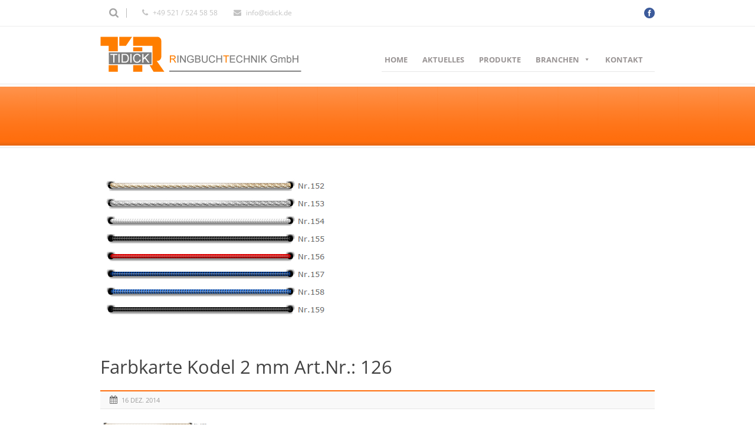

--- FILE ---
content_type: text/html; charset=UTF-8
request_url: https://www.tidick.de/portfolio/gummibaender-und-kordeln/farbkarte-kodel-2-mm/
body_size: 13610
content:
<!DOCTYPE html>
<!--[if lt IE 7]><html class="no-js lt-ie9 lt-ie8 lt-ie7" lang="de-DE"> <![endif]-->
<!--[if IE 7]><html class="no-js lt-ie9 lt-ie8" lang="de-DE"> <![endif]-->
<!--[if IE 8]><html class="no-js lt-ie9" lang="de-DE"> <![endif]-->
<!--[if gt IE 8]><!--> <html class="no-js" lang="de-DE"> <!--<![endif]-->
<head>

	<!-- Basic Page Needs
  ================================================== -->
	<meta charset="UTF-8" />
	<title>Tidick  Farbkarte Kodel 2 mm Art.Nr.: 126 - Tidick</title>

<link rel="stylesheet" href="https://www.tidick.de/wp-content/plugins/sitepress-multilingual-cms/res/css/language-selector.css?v=3.1.9.7" type="text/css" media="all" />

	<!--[if lt IE 9]>
		<script src="http://html5shiv.googlecode.com/svn/trunk/html5.js"></script>
	<![endif]-->

	<!-- CSS
  ================================================== -->
			
	<!--[if IE 7]>
		<link rel="stylesheet" href="https://www.tidick.de/wp-content/themes/maxima/stylesheet/ie7-style.css" /> 
		<link rel="stylesheet" href="https://www.tidick.de/wp-content/themes/maxima/stylesheet/font-awesome/font-awesome-ie7.min.css" /> 
	<![endif]-->	
	
	<link rel="shortcut icon" href="https://www.tidick.de/wp-content/uploads/2015/01/favicon-1.ico" type="image/x-icon" /><meta name='robots' content='index, follow, max-image-preview:large, max-snippet:-1, max-video-preview:-1' />

	<!-- This site is optimized with the Yoast SEO plugin v19.8 - https://yoast.com/wordpress/plugins/seo/ -->
	<link rel="canonical" href="https://www.tidick.de/wp-content/uploads/2014/11/Farbkarte-Kodel-2-mm.jpg" />
	<meta property="og:locale" content="de_DE" />
	<meta property="og:type" content="article" />
	<meta property="og:title" content="Farbkarte Kodel 2 mm Art.Nr.: 126 - Tidick" />
	<meta property="og:description" content="Farbkarte Kordel 2 mm" />
	<meta property="og:url" content="https://www.tidick.de/wp-content/uploads/2014/11/Farbkarte-Kodel-2-mm.jpg" />
	<meta property="og:site_name" content="Tidick" />
	<meta property="article:modified_time" content="2015-02-26T07:53:37+00:00" />
	<meta property="og:image" content="https://www.tidick.de/wp-content/uploads/2014/11/Farbkarte-Kodel-2-mm.jpg" />
	<meta property="og:image:width" content="422" />
	<meta property="og:image:height" content="276" />
	<meta property="og:image:type" content="image/jpeg" />
	<meta name="twitter:card" content="summary_large_image" />
	<script type="application/ld+json" class="yoast-schema-graph">{"@context":"https://schema.org","@graph":[{"@type":"WebPage","@id":"https://www.tidick.de/wp-content/uploads/2014/11/Farbkarte-Kodel-2-mm.jpg","url":"https://www.tidick.de/wp-content/uploads/2014/11/Farbkarte-Kodel-2-mm.jpg","name":"Farbkarte Kodel 2 mm Art.Nr.: 126 - Tidick","isPartOf":{"@id":"https://www.tidick.de/#website"},"primaryImageOfPage":{"@id":"https://www.tidick.de/wp-content/uploads/2014/11/Farbkarte-Kodel-2-mm.jpg#primaryimage"},"image":{"@id":"https://www.tidick.de/wp-content/uploads/2014/11/Farbkarte-Kodel-2-mm.jpg#primaryimage"},"thumbnailUrl":"https://www.tidick.de/wp-content/uploads/2014/11/Farbkarte-Kodel-2-mm.jpg","datePublished":"2014-12-16T14:40:43+00:00","dateModified":"2015-02-26T07:53:37+00:00","breadcrumb":{"@id":"https://www.tidick.de/wp-content/uploads/2014/11/Farbkarte-Kodel-2-mm.jpg#breadcrumb"},"inLanguage":"de","potentialAction":[{"@type":"ReadAction","target":["https://www.tidick.de/wp-content/uploads/2014/11/Farbkarte-Kodel-2-mm.jpg"]}]},{"@type":"ImageObject","inLanguage":"de","@id":"https://www.tidick.de/wp-content/uploads/2014/11/Farbkarte-Kodel-2-mm.jpg#primaryimage","url":"https://www.tidick.de/wp-content/uploads/2014/11/Farbkarte-Kodel-2-mm.jpg","contentUrl":"https://www.tidick.de/wp-content/uploads/2014/11/Farbkarte-Kodel-2-mm.jpg","width":422,"height":276,"caption":"Farbkarte Kordel 2 mm"},{"@type":"BreadcrumbList","@id":"https://www.tidick.de/wp-content/uploads/2014/11/Farbkarte-Kodel-2-mm.jpg#breadcrumb","itemListElement":[{"@type":"ListItem","position":1,"name":"Startseite","item":"https://www.tidick.de/"},{"@type":"ListItem","position":2,"name":"Gummibänder und Kordeln&nbsp;&nbsp;","item":"https://www.tidick.de/portfolio/gummibaender-und-kordeln/"},{"@type":"ListItem","position":3,"name":"Farbkarte Kodel 2 mm Art.Nr.: 126"}]},{"@type":"WebSite","@id":"https://www.tidick.de/#website","url":"https://www.tidick.de/","name":"Tidick","description":"Erzeugnisse aus dem Bereich Buchbindereibedarf und Druckweiterverarbeitung","potentialAction":[{"@type":"SearchAction","target":{"@type":"EntryPoint","urlTemplate":"https://www.tidick.de/?s={search_term_string}"},"query-input":"required name=search_term_string"}],"inLanguage":"de"}]}</script>
	<!-- / Yoast SEO plugin. -->


<link rel='dns-prefetch' href='//s.w.org' />
<link rel="alternate" type="application/rss+xml" title="Tidick &raquo; Feed" href="https://www.tidick.de/feed/" />
<link rel="alternate" type="application/rss+xml" title="Tidick &raquo; Kommentar-Feed" href="https://www.tidick.de/comments/feed/" />
		<!-- This site uses the Google Analytics by MonsterInsights plugin v8.10.0 - Using Analytics tracking - https://www.monsterinsights.com/ -->
							<script
				src="//www.googletagmanager.com/gtag/js?id=UA-60858350-1"  data-cfasync="false" data-wpfc-render="false" type="text/javascript" async></script>
			<script data-cfasync="false" data-wpfc-render="false" type="text/javascript">
				var mi_version = '8.10.0';
				var mi_track_user = true;
				var mi_no_track_reason = '';
				
								var disableStrs = [
															'ga-disable-UA-60858350-1',
									];

				/* Function to detect opted out users */
				function __gtagTrackerIsOptedOut() {
					for (var index = 0; index < disableStrs.length; index++) {
						if (document.cookie.indexOf(disableStrs[index] + '=true') > -1) {
							return true;
						}
					}

					return false;
				}

				/* Disable tracking if the opt-out cookie exists. */
				if (__gtagTrackerIsOptedOut()) {
					for (var index = 0; index < disableStrs.length; index++) {
						window[disableStrs[index]] = true;
					}
				}

				/* Opt-out function */
				function __gtagTrackerOptout() {
					for (var index = 0; index < disableStrs.length; index++) {
						document.cookie = disableStrs[index] + '=true; expires=Thu, 31 Dec 2099 23:59:59 UTC; path=/';
						window[disableStrs[index]] = true;
					}
				}

				if ('undefined' === typeof gaOptout) {
					function gaOptout() {
						__gtagTrackerOptout();
					}
				}
								window.dataLayer = window.dataLayer || [];

				window.MonsterInsightsDualTracker = {
					helpers: {},
					trackers: {},
				};
				if (mi_track_user) {
					function __gtagDataLayer() {
						dataLayer.push(arguments);
					}

					function __gtagTracker(type, name, parameters) {
						if (!parameters) {
							parameters = {};
						}

						if (parameters.send_to) {
							__gtagDataLayer.apply(null, arguments);
							return;
						}

						if (type === 'event') {
							
														parameters.send_to = monsterinsights_frontend.ua;
							__gtagDataLayer(type, name, parameters);
													} else {
							__gtagDataLayer.apply(null, arguments);
						}
					}

					__gtagTracker('js', new Date());
					__gtagTracker('set', {
						'developer_id.dZGIzZG': true,
											});
															__gtagTracker('config', 'UA-60858350-1', {"forceSSL":"true","anonymize_ip":"true","link_attribution":"true"} );
										window.gtag = __gtagTracker;										(function () {
						/* https://developers.google.com/analytics/devguides/collection/analyticsjs/ */
						/* ga and __gaTracker compatibility shim. */
						var noopfn = function () {
							return null;
						};
						var newtracker = function () {
							return new Tracker();
						};
						var Tracker = function () {
							return null;
						};
						var p = Tracker.prototype;
						p.get = noopfn;
						p.set = noopfn;
						p.send = function () {
							var args = Array.prototype.slice.call(arguments);
							args.unshift('send');
							__gaTracker.apply(null, args);
						};
						var __gaTracker = function () {
							var len = arguments.length;
							if (len === 0) {
								return;
							}
							var f = arguments[len - 1];
							if (typeof f !== 'object' || f === null || typeof f.hitCallback !== 'function') {
								if ('send' === arguments[0]) {
									var hitConverted, hitObject = false, action;
									if ('event' === arguments[1]) {
										if ('undefined' !== typeof arguments[3]) {
											hitObject = {
												'eventAction': arguments[3],
												'eventCategory': arguments[2],
												'eventLabel': arguments[4],
												'value': arguments[5] ? arguments[5] : 1,
											}
										}
									}
									if ('pageview' === arguments[1]) {
										if ('undefined' !== typeof arguments[2]) {
											hitObject = {
												'eventAction': 'page_view',
												'page_path': arguments[2],
											}
										}
									}
									if (typeof arguments[2] === 'object') {
										hitObject = arguments[2];
									}
									if (typeof arguments[5] === 'object') {
										Object.assign(hitObject, arguments[5]);
									}
									if ('undefined' !== typeof arguments[1].hitType) {
										hitObject = arguments[1];
										if ('pageview' === hitObject.hitType) {
											hitObject.eventAction = 'page_view';
										}
									}
									if (hitObject) {
										action = 'timing' === arguments[1].hitType ? 'timing_complete' : hitObject.eventAction;
										hitConverted = mapArgs(hitObject);
										__gtagTracker('event', action, hitConverted);
									}
								}
								return;
							}

							function mapArgs(args) {
								var arg, hit = {};
								var gaMap = {
									'eventCategory': 'event_category',
									'eventAction': 'event_action',
									'eventLabel': 'event_label',
									'eventValue': 'event_value',
									'nonInteraction': 'non_interaction',
									'timingCategory': 'event_category',
									'timingVar': 'name',
									'timingValue': 'value',
									'timingLabel': 'event_label',
									'page': 'page_path',
									'location': 'page_location',
									'title': 'page_title',
								};
								for (arg in args) {
																		if (!(!args.hasOwnProperty(arg) || !gaMap.hasOwnProperty(arg))) {
										hit[gaMap[arg]] = args[arg];
									} else {
										hit[arg] = args[arg];
									}
								}
								return hit;
							}

							try {
								f.hitCallback();
							} catch (ex) {
							}
						};
						__gaTracker.create = newtracker;
						__gaTracker.getByName = newtracker;
						__gaTracker.getAll = function () {
							return [];
						};
						__gaTracker.remove = noopfn;
						__gaTracker.loaded = true;
						window['__gaTracker'] = __gaTracker;
					})();
									} else {
										console.log("");
					(function () {
						function __gtagTracker() {
							return null;
						}

						window['__gtagTracker'] = __gtagTracker;
						window['gtag'] = __gtagTracker;
					})();
									}
			</script>
				<!-- / Google Analytics by MonsterInsights -->
		<script type="text/javascript">
window._wpemojiSettings = {"baseUrl":"https:\/\/s.w.org\/images\/core\/emoji\/14.0.0\/72x72\/","ext":".png","svgUrl":"https:\/\/s.w.org\/images\/core\/emoji\/14.0.0\/svg\/","svgExt":".svg","source":{"concatemoji":"https:\/\/www.tidick.de\/wp-includes\/js\/wp-emoji-release.min.js?ver=6.0.11"}};
/*! This file is auto-generated */
!function(e,a,t){var n,r,o,i=a.createElement("canvas"),p=i.getContext&&i.getContext("2d");function s(e,t){var a=String.fromCharCode,e=(p.clearRect(0,0,i.width,i.height),p.fillText(a.apply(this,e),0,0),i.toDataURL());return p.clearRect(0,0,i.width,i.height),p.fillText(a.apply(this,t),0,0),e===i.toDataURL()}function c(e){var t=a.createElement("script");t.src=e,t.defer=t.type="text/javascript",a.getElementsByTagName("head")[0].appendChild(t)}for(o=Array("flag","emoji"),t.supports={everything:!0,everythingExceptFlag:!0},r=0;r<o.length;r++)t.supports[o[r]]=function(e){if(!p||!p.fillText)return!1;switch(p.textBaseline="top",p.font="600 32px Arial",e){case"flag":return s([127987,65039,8205,9895,65039],[127987,65039,8203,9895,65039])?!1:!s([55356,56826,55356,56819],[55356,56826,8203,55356,56819])&&!s([55356,57332,56128,56423,56128,56418,56128,56421,56128,56430,56128,56423,56128,56447],[55356,57332,8203,56128,56423,8203,56128,56418,8203,56128,56421,8203,56128,56430,8203,56128,56423,8203,56128,56447]);case"emoji":return!s([129777,127995,8205,129778,127999],[129777,127995,8203,129778,127999])}return!1}(o[r]),t.supports.everything=t.supports.everything&&t.supports[o[r]],"flag"!==o[r]&&(t.supports.everythingExceptFlag=t.supports.everythingExceptFlag&&t.supports[o[r]]);t.supports.everythingExceptFlag=t.supports.everythingExceptFlag&&!t.supports.flag,t.DOMReady=!1,t.readyCallback=function(){t.DOMReady=!0},t.supports.everything||(n=function(){t.readyCallback()},a.addEventListener?(a.addEventListener("DOMContentLoaded",n,!1),e.addEventListener("load",n,!1)):(e.attachEvent("onload",n),a.attachEvent("onreadystatechange",function(){"complete"===a.readyState&&t.readyCallback()})),(e=t.source||{}).concatemoji?c(e.concatemoji):e.wpemoji&&e.twemoji&&(c(e.twemoji),c(e.wpemoji)))}(window,document,window._wpemojiSettings);
</script>
<style type="text/css">
img.wp-smiley,
img.emoji {
	display: inline !important;
	border: none !important;
	box-shadow: none !important;
	height: 1em !important;
	width: 1em !important;
	margin: 0 0.07em !important;
	vertical-align: -0.1em !important;
	background: none !important;
	padding: 0 !important;
}
</style>
	<link rel='stylesheet' id='mxm-style-css'  href='https://www.tidick.de/wp-content/themes/maxima/style.css?ver=6.0.11' type='text/css' media='all' />
<link rel='stylesheet' id='mxm-foundation-css'  href='https://www.tidick.de/wp-content/themes/maxima/stylesheet/foundation.css?ver=6.0.11' type='text/css' media='all' />
<link rel='stylesheet' id='style-custom-css'  href='https://www.tidick.de/wp-content/themes/maxima/style-custom.css?ver=6.0.11' type='text/css' media='all' />
<link rel='stylesheet' id='Google-Font-Open+Sans-css'  href='https://www.tidick.de/wp-content/uploads/fonts/e08d026a029c72ff2b723543fadeef5c/font.css?v=1666343113' type='text/css' media='all' />
<link rel='stylesheet' id='layerslider-css'  href='https://www.tidick.de/wp-content/plugins/layerslider/assets/static/layerslider/css/layerslider.css?ver=7.0.7' type='text/css' media='all' />
<link rel='stylesheet' id='ls-google-fonts-css'  href='https://www.tidick.de/wp-content/uploads/fonts/cb73cfdd6b83ea9917f644fe319fcfb8/font.css?v=1666343098' type='text/css' media='all' />
<link rel='stylesheet' id='wp-block-library-css'  href='https://www.tidick.de/wp-includes/css/dist/block-library/style.min.css?ver=6.0.11' type='text/css' media='all' />
<style id='global-styles-inline-css' type='text/css'>
body{--wp--preset--color--black: #000000;--wp--preset--color--cyan-bluish-gray: #abb8c3;--wp--preset--color--white: #ffffff;--wp--preset--color--pale-pink: #f78da7;--wp--preset--color--vivid-red: #cf2e2e;--wp--preset--color--luminous-vivid-orange: #ff6900;--wp--preset--color--luminous-vivid-amber: #fcb900;--wp--preset--color--light-green-cyan: #7bdcb5;--wp--preset--color--vivid-green-cyan: #00d084;--wp--preset--color--pale-cyan-blue: #8ed1fc;--wp--preset--color--vivid-cyan-blue: #0693e3;--wp--preset--color--vivid-purple: #9b51e0;--wp--preset--gradient--vivid-cyan-blue-to-vivid-purple: linear-gradient(135deg,rgba(6,147,227,1) 0%,rgb(155,81,224) 100%);--wp--preset--gradient--light-green-cyan-to-vivid-green-cyan: linear-gradient(135deg,rgb(122,220,180) 0%,rgb(0,208,130) 100%);--wp--preset--gradient--luminous-vivid-amber-to-luminous-vivid-orange: linear-gradient(135deg,rgba(252,185,0,1) 0%,rgba(255,105,0,1) 100%);--wp--preset--gradient--luminous-vivid-orange-to-vivid-red: linear-gradient(135deg,rgba(255,105,0,1) 0%,rgb(207,46,46) 100%);--wp--preset--gradient--very-light-gray-to-cyan-bluish-gray: linear-gradient(135deg,rgb(238,238,238) 0%,rgb(169,184,195) 100%);--wp--preset--gradient--cool-to-warm-spectrum: linear-gradient(135deg,rgb(74,234,220) 0%,rgb(151,120,209) 20%,rgb(207,42,186) 40%,rgb(238,44,130) 60%,rgb(251,105,98) 80%,rgb(254,248,76) 100%);--wp--preset--gradient--blush-light-purple: linear-gradient(135deg,rgb(255,206,236) 0%,rgb(152,150,240) 100%);--wp--preset--gradient--blush-bordeaux: linear-gradient(135deg,rgb(254,205,165) 0%,rgb(254,45,45) 50%,rgb(107,0,62) 100%);--wp--preset--gradient--luminous-dusk: linear-gradient(135deg,rgb(255,203,112) 0%,rgb(199,81,192) 50%,rgb(65,88,208) 100%);--wp--preset--gradient--pale-ocean: linear-gradient(135deg,rgb(255,245,203) 0%,rgb(182,227,212) 50%,rgb(51,167,181) 100%);--wp--preset--gradient--electric-grass: linear-gradient(135deg,rgb(202,248,128) 0%,rgb(113,206,126) 100%);--wp--preset--gradient--midnight: linear-gradient(135deg,rgb(2,3,129) 0%,rgb(40,116,252) 100%);--wp--preset--duotone--dark-grayscale: url('#wp-duotone-dark-grayscale');--wp--preset--duotone--grayscale: url('#wp-duotone-grayscale');--wp--preset--duotone--purple-yellow: url('#wp-duotone-purple-yellow');--wp--preset--duotone--blue-red: url('#wp-duotone-blue-red');--wp--preset--duotone--midnight: url('#wp-duotone-midnight');--wp--preset--duotone--magenta-yellow: url('#wp-duotone-magenta-yellow');--wp--preset--duotone--purple-green: url('#wp-duotone-purple-green');--wp--preset--duotone--blue-orange: url('#wp-duotone-blue-orange');--wp--preset--font-size--small: 13px;--wp--preset--font-size--medium: 20px;--wp--preset--font-size--large: 36px;--wp--preset--font-size--x-large: 42px;}.has-black-color{color: var(--wp--preset--color--black) !important;}.has-cyan-bluish-gray-color{color: var(--wp--preset--color--cyan-bluish-gray) !important;}.has-white-color{color: var(--wp--preset--color--white) !important;}.has-pale-pink-color{color: var(--wp--preset--color--pale-pink) !important;}.has-vivid-red-color{color: var(--wp--preset--color--vivid-red) !important;}.has-luminous-vivid-orange-color{color: var(--wp--preset--color--luminous-vivid-orange) !important;}.has-luminous-vivid-amber-color{color: var(--wp--preset--color--luminous-vivid-amber) !important;}.has-light-green-cyan-color{color: var(--wp--preset--color--light-green-cyan) !important;}.has-vivid-green-cyan-color{color: var(--wp--preset--color--vivid-green-cyan) !important;}.has-pale-cyan-blue-color{color: var(--wp--preset--color--pale-cyan-blue) !important;}.has-vivid-cyan-blue-color{color: var(--wp--preset--color--vivid-cyan-blue) !important;}.has-vivid-purple-color{color: var(--wp--preset--color--vivid-purple) !important;}.has-black-background-color{background-color: var(--wp--preset--color--black) !important;}.has-cyan-bluish-gray-background-color{background-color: var(--wp--preset--color--cyan-bluish-gray) !important;}.has-white-background-color{background-color: var(--wp--preset--color--white) !important;}.has-pale-pink-background-color{background-color: var(--wp--preset--color--pale-pink) !important;}.has-vivid-red-background-color{background-color: var(--wp--preset--color--vivid-red) !important;}.has-luminous-vivid-orange-background-color{background-color: var(--wp--preset--color--luminous-vivid-orange) !important;}.has-luminous-vivid-amber-background-color{background-color: var(--wp--preset--color--luminous-vivid-amber) !important;}.has-light-green-cyan-background-color{background-color: var(--wp--preset--color--light-green-cyan) !important;}.has-vivid-green-cyan-background-color{background-color: var(--wp--preset--color--vivid-green-cyan) !important;}.has-pale-cyan-blue-background-color{background-color: var(--wp--preset--color--pale-cyan-blue) !important;}.has-vivid-cyan-blue-background-color{background-color: var(--wp--preset--color--vivid-cyan-blue) !important;}.has-vivid-purple-background-color{background-color: var(--wp--preset--color--vivid-purple) !important;}.has-black-border-color{border-color: var(--wp--preset--color--black) !important;}.has-cyan-bluish-gray-border-color{border-color: var(--wp--preset--color--cyan-bluish-gray) !important;}.has-white-border-color{border-color: var(--wp--preset--color--white) !important;}.has-pale-pink-border-color{border-color: var(--wp--preset--color--pale-pink) !important;}.has-vivid-red-border-color{border-color: var(--wp--preset--color--vivid-red) !important;}.has-luminous-vivid-orange-border-color{border-color: var(--wp--preset--color--luminous-vivid-orange) !important;}.has-luminous-vivid-amber-border-color{border-color: var(--wp--preset--color--luminous-vivid-amber) !important;}.has-light-green-cyan-border-color{border-color: var(--wp--preset--color--light-green-cyan) !important;}.has-vivid-green-cyan-border-color{border-color: var(--wp--preset--color--vivid-green-cyan) !important;}.has-pale-cyan-blue-border-color{border-color: var(--wp--preset--color--pale-cyan-blue) !important;}.has-vivid-cyan-blue-border-color{border-color: var(--wp--preset--color--vivid-cyan-blue) !important;}.has-vivid-purple-border-color{border-color: var(--wp--preset--color--vivid-purple) !important;}.has-vivid-cyan-blue-to-vivid-purple-gradient-background{background: var(--wp--preset--gradient--vivid-cyan-blue-to-vivid-purple) !important;}.has-light-green-cyan-to-vivid-green-cyan-gradient-background{background: var(--wp--preset--gradient--light-green-cyan-to-vivid-green-cyan) !important;}.has-luminous-vivid-amber-to-luminous-vivid-orange-gradient-background{background: var(--wp--preset--gradient--luminous-vivid-amber-to-luminous-vivid-orange) !important;}.has-luminous-vivid-orange-to-vivid-red-gradient-background{background: var(--wp--preset--gradient--luminous-vivid-orange-to-vivid-red) !important;}.has-very-light-gray-to-cyan-bluish-gray-gradient-background{background: var(--wp--preset--gradient--very-light-gray-to-cyan-bluish-gray) !important;}.has-cool-to-warm-spectrum-gradient-background{background: var(--wp--preset--gradient--cool-to-warm-spectrum) !important;}.has-blush-light-purple-gradient-background{background: var(--wp--preset--gradient--blush-light-purple) !important;}.has-blush-bordeaux-gradient-background{background: var(--wp--preset--gradient--blush-bordeaux) !important;}.has-luminous-dusk-gradient-background{background: var(--wp--preset--gradient--luminous-dusk) !important;}.has-pale-ocean-gradient-background{background: var(--wp--preset--gradient--pale-ocean) !important;}.has-electric-grass-gradient-background{background: var(--wp--preset--gradient--electric-grass) !important;}.has-midnight-gradient-background{background: var(--wp--preset--gradient--midnight) !important;}.has-small-font-size{font-size: var(--wp--preset--font-size--small) !important;}.has-medium-font-size{font-size: var(--wp--preset--font-size--medium) !important;}.has-large-font-size{font-size: var(--wp--preset--font-size--large) !important;}.has-x-large-font-size{font-size: var(--wp--preset--font-size--x-large) !important;}
</style>
<link rel='stylesheet' id='contact-form-7-css'  href='https://www.tidick.de/wp-content/plugins/contact-form-7/includes/css/styles.css?ver=5.6.4' type='text/css' media='all' />
<link rel='stylesheet' id='widgetize_menu_style_frontend-css'  href='https://www.tidick.de/wp-content/plugins/widgetize-navigation-menu/css/widgetize_menu_frontend_style.css?ver=6.0.11' type='text/css' media='all' />
<link rel='stylesheet' id='advwidgets_styles-css'  href='https://www.tidick.de/wp-content/plugins/widgetize-navigation-menu/css/advwidgets_styles.css?ver=6.0.11' type='text/css' media='all' />
<link rel='stylesheet' id='megamenu-css'  href='https://www.tidick.de/wp-content/uploads/maxmegamenu/style_de.css?ver=2c14c8' type='text/css' media='all' />
<link rel='stylesheet' id='dashicons-css'  href='https://www.tidick.de/wp-includes/css/dashicons.min.css?ver=6.0.11' type='text/css' media='all' />
<link rel='stylesheet' id='wpml-cms-nav-css-css'  href='https://www.tidick.de/wp-content/plugins/wpml-cms-nav/res/css/navigation.css?ver=1.4.10' type='text/css' media='all' />
<link rel='stylesheet' id='cms-navigation-style-base-css'  href='https://www.tidick.de/wp-content/plugins/wpml-cms-nav/res/css/cms-navigation-base.css?ver=1.4.10' type='text/css' media='screen' />
<link rel='stylesheet' id='cms-navigation-style-css'  href='https://www.tidick.de/wp-content/plugins/wpml-cms-nav/res/css/cms-navigation.css?ver=1.4.10' type='text/css' media='screen' />
<link rel='stylesheet' id='superfish-css'  href='https://www.tidick.de/wp-content/themes/maxima/stylesheet/superfish.css?ver=6.0.11' type='text/css' media='all' />
<link rel='stylesheet' id='fancybox-css'  href='https://www.tidick.de/wp-content/themes/maxima/stylesheet/fancybox.css?ver=6.0.11' type='text/css' media='all' />
<link rel='stylesheet' id='fancybox-thumbs-css'  href='https://www.tidick.de/wp-content/themes/maxima/stylesheet/jquery.fancybox-thumbs.css?ver=6.0.11' type='text/css' media='all' />
<link rel='stylesheet' id='font-awesome-css'  href='https://www.tidick.de/wp-content/themes/maxima/stylesheet/font-awesome/font-awesome.css?ver=6.0.11' type='text/css' media='all' />
<script type='text/javascript' src='https://www.tidick.de/wp-includes/js/jquery/jquery.min.js?ver=3.6.0' id='jquery-core-js'></script>
<script type='text/javascript' src='https://www.tidick.de/wp-includes/js/jquery/jquery-migrate.min.js?ver=3.3.2' id='jquery-migrate-js'></script>
<script type='text/javascript' id='layerslider-utils-js-extra'>
/* <![CDATA[ */
var LS_Meta = {"v":"7.0.7","fixGSAP":"1"};
/* ]]> */
</script>
<script type='text/javascript' src='https://www.tidick.de/wp-content/plugins/layerslider/assets/static/layerslider/js/layerslider.utils.js?ver=7.0.7' id='layerslider-utils-js'></script>
<script type='text/javascript' src='https://www.tidick.de/wp-content/plugins/layerslider/assets/static/layerslider/js/layerslider.kreaturamedia.jquery.js?ver=7.0.7' id='layerslider-js'></script>
<script type='text/javascript' src='https://www.tidick.de/wp-content/plugins/layerslider/assets/static/layerslider/js/layerslider.transitions.js?ver=7.0.7' id='layerslider-transitions-js'></script>
<script type='text/javascript' src='https://www.tidick.de/wp-content/plugins/google-analytics-for-wordpress/assets/js/frontend-gtag.min.js?ver=8.10.0' id='monsterinsights-frontend-script-js'></script>
<script data-cfasync="false" data-wpfc-render="false" type="text/javascript" id='monsterinsights-frontend-script-js-extra'>/* <![CDATA[ */
var monsterinsights_frontend = {"js_events_tracking":"true","download_extensions":"doc,pdf,ppt,zip,xls,docx,pptx,xlsx","inbound_paths":"[{\"path\":\"\\\/go\\\/\",\"label\":\"affiliate\"},{\"path\":\"\\\/recommend\\\/\",\"label\":\"affiliate\"}]","home_url":"https:\/\/www.tidick.de","hash_tracking":"false","ua":"UA-60858350-1","v4_id":""};/* ]]> */
</script>
<script type='text/javascript' src='https://www.tidick.de/wp-content/plugins/widgetize-navigation-menu/js/widgetize_menu_frontend_script.js?ver=6.0.11' id='widgetize_menu_script_frontend-js'></script>
<script type='text/javascript' src='https://www.tidick.de/wp-content/themes/maxima/javascript/jquery.fitvids.js?ver=1.0' id='fitvids-js'></script>
<meta name="generator" content="Powered by LayerSlider 7.0.7 - Multi-Purpose, Responsive, Parallax, Mobile-Friendly Slider Plugin for WordPress." />
<!-- LayerSlider updates and docs at: https://layerslider.com -->
<link rel="https://api.w.org/" href="https://www.tidick.de/wp-json/" /><link rel="alternate" type="application/json" href="https://www.tidick.de/wp-json/wp/v2/media/4711" /><link rel="EditURI" type="application/rsd+xml" title="RSD" href="https://www.tidick.de/xmlrpc.php?rsd" />
<link rel="wlwmanifest" type="application/wlwmanifest+xml" href="https://www.tidick.de/wp-includes/wlwmanifest.xml" /> 
<meta name="generator" content="WordPress 6.0.11" />
<link rel='shortlink' href='https://www.tidick.de/?p=4711' />
<link rel="alternate" type="application/json+oembed" href="https://www.tidick.de/wp-json/oembed/1.0/embed?url=https%3A%2F%2Fwww.tidick.de%2Fportfolio%2Fgummibaender-und-kordeln%2Ffarbkarte-kodel-2-mm%2F" />
<link rel="alternate" type="text/xml+oembed" href="https://www.tidick.de/wp-json/oembed/1.0/embed?url=https%3A%2F%2Fwww.tidick.de%2Fportfolio%2Fgummibaender-und-kordeln%2Ffarbkarte-kodel-2-mm%2F&#038;format=xml" />
<meta name="generator" content="WPML ver:3.1.9.7 stt:3,1;0" />
<link rel="alternate" hreflang="de-DE" href="https://www.tidick.de/portfolio/gummibaender-und-kordeln/farbkarte-kodel-2-mm/" />
<link rel="alternate" hreflang="en-US" href="https://www.tidick.de/?attachment_id=7002&lang=en" />

<style type="text/css">.menu-item-language img.iclflag {
  position: relative;
  top: -5px;
}
</style>	
<!--[if lt IE 9]>
<style type="text/css">
	div.shortcode-dropcap.circle,
	div.anythingSlider .anythingControls ul a, .flex-control-nav li a, 
	.nivo-controlNav a, ls-bottom-slidebuttons a{
		z-index: 1000;
		position: relative;
		behavior: url(https://www.tidick.de/wp-content/themes/maxima/stylesheet/ie-fix/PIE.php);
	}

	ul.gdl-accordion li, ul.gdl-toggle-box li{ overflow: hidden; }
	
		
</style>
<![endif]-->
<style type="text/css">/** Mega Menu CSS: fs **/</style>
</head>
<body class="attachment attachment-template-default single single-attachment postid-4711 attachmentid-4711 attachment-jpeg mega-menu-main-menu">
<div class="body-outer-wrapper">
	<div class="body-wrapper">
		<div class="header-outer-wrapper">
			<!-- top navigation -->
							<div class="top-navigation-wrapper boxed-style">
					<div class="top-navigation-container container">
						<div class="top-search-wrapper">								<div class="gdl-search-form">
									<form method="get" id="searchform" action="https://www.tidick.de/">
										<input type="submit" id="searchsubmit" value="" />
										<div class="search-text" id="search-text">
											<input type="text" value="" name="s" id="s" autocomplete="off" data-default="" />
										</div>
										<div class="clear"></div>
									</form>
								</div>
								</div><div class="top-navigation-left"><i class="gdl-icon-shortcode icon-phone" style="font-size: 13px;"/></i>
+49 521 / 524 58 58	                 
<i class="gdl-icon-shortcode icon-envelope-alt" style="font-size: 13px;"/></i>
<a href="mailto:info@tidick.de">info@tidick.de</a>
</div><div class="top-navigation-right"><div id="gdl-social-icon" class="social-wrapper gdl-retina"><div class="social-icon-wrapper"><div class="social-icon"><a target="_blank" href="https://www.facebook.com/Tidick.Ringbuchtechnik"><img src="https://www.tidick.de/wp-content/themes/maxima/images/icon/social-icon/facebook.png" alt="facebook" width="18" height="18" /></a></div></div></div></div>						<div class="clear"></div>
					</div>
				</div> <!-- top navigation wrapper -->
						
			<div class="header-wrapper boxed-style">
				<div class="header-container container">
					<!-- Get Logo -->
					<div class="logo-wrapper">
						<a href="https://www.tidick.de"><img src="https://www.tidick.de/wp-content/uploads/2014/09/logo-tidick.png" alt=""/></a>					</div>

					<!-- Navigation -->
					<div class="gdl-navigation-wrapper">
						<div class="navigation-wrapper sliding-bar"><div class="main-superfish-wrapper" id="main-superfish-wrapper" ><div id="mega-menu-wrap-main_menu" class="mega-menu-wrap"><div class="mega-menu-toggle"><div class="mega-toggle-blocks-left"></div><div class="mega-toggle-blocks-center"></div><div class="mega-toggle-blocks-right"><div class='mega-toggle-block mega-menu-toggle-animated-block mega-toggle-block-0' id='mega-toggle-block-0'><button aria-label="Toggle Menu" class="mega-toggle-animated mega-toggle-animated-slider" type="button" aria-expanded="false">
                  <span class="mega-toggle-animated-box">
                    <span class="mega-toggle-animated-inner"></span>
                  </span>
                </button></div></div></div><ul id="mega-menu-main_menu" class="mega-menu max-mega-menu mega-menu-horizontal mega-no-js" data-event="hover_intent" data-effect="slide" data-effect-speed="200" data-effect-mobile="disabled" data-effect-speed-mobile="0" data-panel-width=".content-outer-wrapper" data-mobile-force-width="false" data-second-click="close" data-document-click="collapse" data-vertical-behaviour="standard" data-breakpoint="600" data-unbind="true" data-mobile-state="collapse_all" data-hover-intent-timeout="300" data-hover-intent-interval="100"><li class='mega-menu-item mega-menu-item-type-post_type mega-menu-item-object-page mega-menu-item-home mega-menu-megamenu mega-align-bottom-left mega-menu-megamenu mega-menu-item-4006' id='mega-menu-item-4006'><a class="mega-menu-link" href="https://www.tidick.de/" tabindex="0">Home</a></li><li class='mega-menu-item mega-menu-item-type-post_type mega-menu-item-object-page mega-align-bottom-left mega-menu-flyout mega-menu-item-4376' id='mega-menu-item-4376'><a class="mega-menu-link" href="https://www.tidick.de/aktuelles/" tabindex="0">Aktuelles</a></li><li class='mega-menu-item mega-menu-item-type-post_type mega-menu-item-object-page mega-align-bottom-left mega-menu-flyout mega-menu-item-4065' id='mega-menu-item-4065'><a class="mega-menu-link" href="https://www.tidick.de/ringbuchmechaniken-tidick/" tabindex="0">Produkte</a></li><li class='mega-menu-item mega-menu-item-type-custom mega-menu-item-object-custom mega-menu-item-home mega-menu-megamenu mega-menu-item-has-children mega-align-bottom-right mega-menu-megamenu mega-menu-item-11075' id='mega-menu-item-11075'><a class="mega-menu-link" href="https://www.tidick.de/" aria-haspopup="true" aria-expanded="false" tabindex="0">Branchen<span class="mega-indicator"></span></a>
<ul class="mega-sub-menu">
<li class='mega-menu-item mega-menu-item-type-widget widget_advpages mega-menu-columns-1-of-4 mega-menu-item-advpages-13' id='mega-menu-item-advpages-13'><style>#adv-recent-pages .advpages-image.advpages-img-width-600 img{width:600px;}</style><div id="adv-recent-pages" class="widget-inner"><h4 class="mega-block-title">Buchbinderei</h4><ul class='row'>
<li class="advwidget-item col-xs-12">				<!-- Print a link to this category -->
								<a  href="https://www.tidick.de/buchbind/">
					<div class="advpages-image advpages-img-width-600">
						<img width="900" height="600" src="https://www.tidick.de/wp-content/uploads/2015/12/book-610189_960_720-e1449676766583.jpg" class="attachment-large size-large wp-post-image" alt="" loading="lazy" srcset="https://www.tidick.de/wp-content/uploads/2015/12/book-610189_960_720-e1449676766583.jpg 900w, https://www.tidick.de/wp-content/uploads/2015/12/book-610189_960_720-e1449676766583-200x133.jpg 200w" sizes="(max-width: 900px) 100vw, 900px" />					</div>
				</a>
								<div class="advpages-content
				advpages-hasimage				">
				<a href="https://www.tidick.de/buchbind/">Buchbinderei</a>
				</div>


				</li>
						
		</ul>
</div></li><li class='mega-menu-item mega-menu-item-type-widget widget_advpages mega-menu-columns-1-of-4 mega-menu-item-advpages-14' id='mega-menu-item-advpages-14'><style>#adv-recent-pages .advpages-image.advpages-img-width-600 img{width:600px;}</style><div id="adv-recent-pages" class="widget-inner"><h4 class="mega-block-title">Druckerei</h4><ul class='row'>
<li class="advwidget-item col-xs-12">				<!-- Print a link to this category -->
								<a  href="https://www.tidick.de/druckerei/">
					<div class="advpages-image advpages-img-width-600">
						<img width="900" height="600" src="https://www.tidick.de/wp-content/uploads/2015/12/magnifying-glass-541625_960_720-e1449676483664.jpg" class="attachment-large size-large wp-post-image" alt="" loading="lazy" />					</div>
				</a>
								<div class="advpages-content
				advpages-hasimage				">
				<a href="https://www.tidick.de/druckerei/">Druckerei</a>
				</div>


				</li>
						
		</ul>
</div></li><li class='mega-menu-item mega-menu-item-type-widget widget_advpages mega-menu-columns-1-of-4 mega-menu-item-advpages-15' id='mega-menu-item-advpages-15'><style>#adv-recent-pages .advpages-image.advpages-img-width-600 img{width:600px;}</style><div id="adv-recent-pages" class="widget-inner"><h4 class="mega-block-title">Gastronomie</h4><ul class='row'>
<li class="advwidget-item col-xs-12">				<!-- Print a link to this category -->
								<a  href="https://www.tidick.de/gastronomie/">
					<div class="advpages-image advpages-img-width-600">
						<img width="900" height="600" src="https://www.tidick.de/wp-content/uploads/2015/12/chairs-70388_960_720-e1449676813529.jpg" class="attachment-large size-large wp-post-image" alt="" loading="lazy" srcset="https://www.tidick.de/wp-content/uploads/2015/12/chairs-70388_960_720-e1449676813529.jpg 900w, https://www.tidick.de/wp-content/uploads/2015/12/chairs-70388_960_720-e1449676813529-200x133.jpg 200w" sizes="(max-width: 900px) 100vw, 900px" />					</div>
				</a>
								<div class="advpages-content
				advpages-hasimage				">
				<a href="https://www.tidick.de/gastronomie/">Gastronomie</a>
				</div>


				</li>
						
		</ul>
</div></li><li class='mega-menu-item mega-menu-item-type-widget widget_advpages mega-menu-columns-1-of-4 mega-menu-item-advpages-16' id='mega-menu-item-advpages-16'><style>#adv-recent-pages .advpages-image.advpages-img-width-600 img{width:600px;}</style><div id="adv-recent-pages" class="widget-inner"><h4 class="mega-block-title">Kennzeichnung</h4><ul class='row'>
<li class="advwidget-item col-xs-12">				<!-- Print a link to this category -->
								<a  href="https://www.tidick.de/kennzeichnung/">
					<div class="advpages-image advpages-img-width-600">
						<img width="900" height="600" src="https://www.tidick.de/wp-content/uploads/2015/12/high-bay-408222_960_720-e1449676832975.jpg" class="attachment-large size-large wp-post-image" alt="" loading="lazy" />					</div>
				</a>
								<div class="advpages-content
				advpages-hasimage				">
				<a href="https://www.tidick.de/kennzeichnung/">Kennzeichnung</a>
				</div>


				</li>
						
		</ul>
</div></li><li class='mega-menu-item mega-menu-item-type-widget widget_advpages mega-menu-columns-1-of-4 mega-menu-clear mega-menu-item-advpages-17' id='mega-menu-item-advpages-17'><style>#adv-recent-pages .advpages-image.advpages-img-width-400 img{width:400px;}</style><div id="adv-recent-pages" class="widget-inner"><h4 class="mega-block-title">Ladenlokal / POS</h4><ul class='row'>
<li class="advwidget-item col-xs-12">				<!-- Print a link to this category -->
								<a  href="https://www.tidick.de/ladenlokal-pos/">
					<div class="advpages-image advpages-img-width-400">
						<img width="900" height="600" src="https://www.tidick.de/wp-content/uploads/2015/12/supermarket-558611_960_720-e1449676886785.jpg" class="attachment-large size-large wp-post-image" alt="" loading="lazy" srcset="https://www.tidick.de/wp-content/uploads/2015/12/supermarket-558611_960_720-e1449676886785.jpg 900w, https://www.tidick.de/wp-content/uploads/2015/12/supermarket-558611_960_720-e1449676886785-200x133.jpg 200w" sizes="(max-width: 900px) 100vw, 900px" />					</div>
				</a>
								<div class="advpages-content
				advpages-hasimage				">
				<a href="https://www.tidick.de/ladenlokal-pos/">Ladenlokal / POS</a>
				</div>


				</li>
						
		</ul>
</div></li><li class='mega-menu-item mega-menu-item-type-widget widget_advpages mega-menu-columns-1-of-4 mega-menu-item-advpages-18' id='mega-menu-item-advpages-18'><style>#adv-recent-pages .advpages-image.advpages-img-width-600 img{width:600px;}</style><div id="adv-recent-pages" class="widget-inner"><h4 class="mega-block-title">Mappen und Ordner</h4><ul class='row'>
<li class="advwidget-item col-xs-12">				<!-- Print a link to this category -->
								<a  href="https://www.tidick.de/mappen-und-ordner/">
					<div class="advpages-image advpages-img-width-600">
						<img width="900" height="600" src="https://www.tidick.de/wp-content/uploads/2015/12/office-633275_960_720-e1449677245524.jpg" class="attachment-large size-large wp-post-image" alt="" loading="lazy" srcset="https://www.tidick.de/wp-content/uploads/2015/12/office-633275_960_720-e1449677245524.jpg 900w, https://www.tidick.de/wp-content/uploads/2015/12/office-633275_960_720-e1449677245524-200x133.jpg 200w" sizes="(max-width: 900px) 100vw, 900px" />					</div>
				</a>
								<div class="advpages-content
				advpages-hasimage				">
				<a href="https://www.tidick.de/mappen-und-ordner/">Mappen und Ordner</a>
				</div>


				</li>
						
		</ul>
</div></li><li class='mega-menu-item mega-menu-item-type-widget widget_advpages mega-menu-columns-1-of-4 mega-menu-item-advpages-19' id='mega-menu-item-advpages-19'><style>#adv-recent-pages .advpages-image.advpages-img-width-600 img{width:600px;}</style><div id="adv-recent-pages" class="widget-inner"><h4 class="mega-block-title">Musterkollektion</h4><ul class='row'>
<li class="advwidget-item col-xs-12">				<!-- Print a link to this category -->
								<a  href="https://www.tidick.de/musterkollektionen/">
					<div class="advpages-image advpages-img-width-600">
						<img width="749" height="499" src="https://www.tidick.de/wp-content/uploads/2015/12/fabric-932636_960_720-e1449677171509.jpg" class="attachment-large size-large wp-post-image" alt="" loading="lazy" srcset="https://www.tidick.de/wp-content/uploads/2015/12/fabric-932636_960_720-e1449677171509.jpg 749w, https://www.tidick.de/wp-content/uploads/2015/12/fabric-932636_960_720-e1449677171509-200x133.jpg 200w" sizes="(max-width: 749px) 100vw, 749px" />					</div>
				</a>
								<div class="advpages-content
				advpages-hasimage				">
				<a href="https://www.tidick.de/musterkollektionen/">Musterkollektion</a>
				</div>


				</li>
						
		</ul>
</div></li><li class='mega-menu-item mega-menu-item-type-widget widget_advpages mega-menu-columns-1-of-4 mega-menu-item-advpages-20' id='mega-menu-item-advpages-20'><style>#adv-recent-pages .advpages-image.advpages-img-width-600 img{width:600px;}</style><div id="adv-recent-pages" class="widget-inner"><h4 class="mega-block-title">Verpackung</h4><ul class='row'>
<li class="advwidget-item col-xs-12">				<!-- Print a link to this category -->
								<a  href="https://www.tidick.de/verpackung/">
					<div class="advpages-image advpages-img-width-600">
						<img width="900" height="600" src="https://www.tidick.de/wp-content/uploads/2015/12/gift-boxes-476357_960_720-e1449677006986.jpg" class="attachment-large size-large wp-post-image" alt="" loading="lazy" srcset="https://www.tidick.de/wp-content/uploads/2015/12/gift-boxes-476357_960_720-e1449677006986.jpg 900w, https://www.tidick.de/wp-content/uploads/2015/12/gift-boxes-476357_960_720-e1449677006986-200x133.jpg 200w" sizes="(max-width: 900px) 100vw, 900px" />					</div>
				</a>
								<div class="advpages-content
				advpages-hasimage				">
				<a href="https://www.tidick.de/verpackung/">Verpackung</a>
				</div>


				</li>
						
		</ul>
</div></li></ul>
</li><li class='mega-menu-item mega-menu-item-type-post_type mega-menu-item-object-page mega-align-bottom-left mega-menu-flyout mega-menu-item-3939' id='mega-menu-item-3939'><a class="mega-menu-link" href="https://www.tidick.de/kontakt/" tabindex="0">Kontakt</a></li></ul></div><div class="clear"></div></div><div class="gdl-current-menu" ></div><div class="clear"></div></div>						<div class="clear"></div>
					</div>
					<div class="clear"></div>
				</div> <!-- header container -->
			</div> <!-- header wrapper -->
		</div> <!-- header outer wrapper -->
		<div class="page-header-wrapper gdl-container-color boxed-style gdl-border-x bottom"><div class="page-header-inner-wrapper "><div class="page-header-container container"><h1 class="page-header-title"><br></h1><div class="clear"></div></div><div class="page-title-top-shadow"></div><div class="page-title-bottom-shadow"></div></div></div>		<div class="content-outer-wrapper">
			<div class="content-wrapper container main ">		<div id="post-4711" class="post-4711 attachment type-attachment status-inherit hentry">
	<div class="page-wrapper single-blog ">
		<div class="row gdl-page-row-wrapper"><div class="gdl-page-left mb0 twelve columns"><div class="row"><div class="gdl-page-item mb0 pb20 gdl-blog-full twelve columns"><div class="blog-media-wrapper gdl-image"><a href="https://www.tidick.de/wp-content/uploads/2014/11/Farbkarte-Kodel-2-mm.jpg" data-rel="fancybox" title="Farbkarte Kodel 2 mm Art.Nr.: 126"><img src="https://www.tidick.de/wp-content/uploads/2014/11/Farbkarte-Kodel-2-mm.jpg" alt=""/></a></div><div class="blog-content-wrapper"><h1 class="blog-title"><a href="https://www.tidick.de/portfolio/gummibaender-und-kordeln/farbkarte-kodel-2-mm/">Farbkarte Kodel 2 mm Art.Nr.: 126</a></h1><div class="blog-info-wrapper"><div class="blog-date"><i class="icon-calendar"></i><a href="https://www.tidick.de/2014/12/16/" >16 Dez. 2014</a></div><div class="blog-comment"><i class="icon-comments"></i><span>Comment are off</span></div><div class="blog-author"><i class="icon-user"></i><a href="https://www.tidick.de/author/tidick-ringbuchtechnik-gmbh/" title="Beiträge von Tidick Ringbuchtechnik GmbH" rel="author">Tidick Ringbuchtechnik GmbH</a></div><div class="clear"></div></div><div class="blog-content"><p class="attachment"><a href='https://www.tidick.de/wp-content/uploads/2014/11/Farbkarte-Kodel-2-mm.jpg'><img width="200" height="130" src="https://www.tidick.de/wp-content/uploads/2014/11/Farbkarte-Kodel-2-mm-200x130.jpg" class="attachment-medium size-medium" alt="Farbkarte Kodel 2 mm Art.Nr.: 126" loading="lazy" srcset="https://www.tidick.de/wp-content/uploads/2014/11/Farbkarte-Kodel-2-mm-200x130.jpg 200w, https://www.tidick.de/wp-content/uploads/2014/11/Farbkarte-Kodel-2-mm.jpg 422w" sizes="(max-width: 200px) 100vw, 200px" /></a></p>
<p>Standardfarben für Kordel Art.Nr.: 126<br />
Sonderfarben sind möglich</p>
<div class="clear"></div></div><div class='about-author-wrapper'><div class='about-author-avartar'><img alt='' src='https://secure.gravatar.com/avatar/184d559de548c8ab9ac1ba51810a31f4?s=90&#038;d=mm&#038;r=g' srcset='https://secure.gravatar.com/avatar/184d559de548c8ab9ac1ba51810a31f4?s=180&#038;d=mm&#038;r=g 2x' class='avatar avatar-90 photo' height='90' width='90' loading='lazy'/></div><div class='about-author-info'><h5 class='about-author-title'>About the Author</h5></div><div class='clear'></div></div><h3 class='social-share-title'>Teilen</h3><div class="social-shares"><ul>			<li>
				<a href="http://www.facebook.com/share.php?u=https://www.tidick.de/portfolio/gummibaender-und-kordeln/farbkarte-kodel-2-mm/" target="_blank">
					<img class="no-preload" src="https://www.tidick.de/wp-content/themes/maxima/images/icon/social-icon-m/facebook.png" width="32" height="32" />
				</a>
			</li>
						<li>
				<a href="http://twitter.com/share?url=https://www.tidick.de/portfolio/gummibaender-und-kordeln/farbkarte-kodel-2-mm/" target="_blank">
					<img class="no-preload" src="https://www.tidick.de/wp-content/themes/maxima/images/icon/social-icon-m/twitter.png" width="32" height="32" />
				</a>
			</li>
						<li>		
				<a href="https://plus.google.com/share?url=https://www.tidick.de/portfolio/gummibaender-und-kordeln/farbkarte-kodel-2-mm/" onclick="javascript:window.open(this.href,'', 'menubar=no,toolbar=no,resizable=yes,scrollbars=yes,height=300,width=600');return false;">
					<img class="no-preload" src="https://www.tidick.de/wp-content/themes/maxima/images/icon/social-icon-m/google-plus.png" alt="google-share" width="32" height="32" />
				</a>					
			</li>
			</ul></div><div class='clear'></div><div class="comment-wrapper"><!-- Check Authorize -->
<!-- Comment List -->
<!-- Comment Form -->
</div></div></div><div class="clear"></div></div></div><div class="clear"></div></div>		<div class="clear"></div>
	</div> <!-- page wrapper -->
	</div> <!-- post class -->

			</div> <!-- content wrapper -->
		</div> <!-- content outer wrapper -->

				
		
		<div class="footer-wrapper boxed-style">

		<!-- Get Footer Widget -->
							<div class="container footer-container">
				<div class="footer-widget-wrapper">
					<div class="row">
						<div class="three columns gdl-footer-1 mb0"><div class="custom-sidebar widget_tag_cloud" id="tag_cloud-2" ><h3 class="custom-sidebar-title">Schlagwörter</h3><div class="tagcloud"><a href="https://www.tidick.de/tag/bindung/" class="tag-cloud-link tag-link-213 tag-link-position-1" style="font-size: 16pt;" aria-label="Bindung (4 Einträge)">Bindung</a>
<a href="https://www.tidick.de/tag/blockklammern/" class="tag-cloud-link tag-link-77 tag-link-position-2" style="font-size: 8pt;" aria-label="Blockklammern (1 Eintrag)">Blockklammern</a>
<a href="https://www.tidick.de/tag/boston-clip/" class="tag-cloud-link tag-link-81 tag-link-position-3" style="font-size: 8pt;" aria-label="Boston Clip (1 Eintrag)">Boston Clip</a>
<a href="https://www.tidick.de/tag/briefklemmer/" class="tag-cloud-link tag-link-80 tag-link-position-4" style="font-size: 8pt;" aria-label="Briefklemmer (1 Eintrag)">Briefklemmer</a>
<a href="https://www.tidick.de/tag/buch/" class="tag-cloud-link tag-link-206 tag-link-position-5" style="font-size: 8pt;" aria-label="Buch (1 Eintrag)">Buch</a>
<a href="https://www.tidick.de/tag/buchbinderwerkzeuge/" class="tag-cloud-link tag-link-67 tag-link-position-6" style="font-size: 17.6pt;" aria-label="Buchbinderwerkzeuge (5 Einträge)">Buchbinderwerkzeuge</a>
<a href="https://www.tidick.de/tag/bucheckenzange/" class="tag-cloud-link tag-link-66 tag-link-position-7" style="font-size: 8pt;" aria-label="Bucheckenzange (1 Eintrag)">Bucheckenzange</a>
<a href="https://www.tidick.de/tag/buchschrauben/" class="tag-cloud-link tag-link-71 tag-link-position-8" style="font-size: 11.6pt;" aria-label="Buchschrauben (2 Einträge)">Buchschrauben</a>
<a href="https://www.tidick.de/tag/displayaufsteller/" class="tag-cloud-link tag-link-214 tag-link-position-9" style="font-size: 11.6pt;" aria-label="Displayaufsteller (2 Einträge)">Displayaufsteller</a>
<a href="https://www.tidick.de/tag/doppelhohlnieten/" class="tag-cloud-link tag-link-160 tag-link-position-10" style="font-size: 8pt;" aria-label="Doppelhohlnieten (1 Eintrag)">Doppelhohlnieten</a>
<a href="https://www.tidick.de/tag/drahtbuegel-klemmmechaniken/" class="tag-cloud-link tag-link-237 tag-link-position-11" style="font-size: 11.6pt;" aria-label="Drahtbügel-Klemmmechaniken (2 Einträge)">Drahtbügel-Klemmmechaniken</a>
<a href="https://www.tidick.de/tag/druckoesen/" class="tag-cloud-link tag-link-229 tag-link-position-12" style="font-size: 11.6pt;" aria-label="Druckösen (2 Einträge)">Druckösen</a>
<a href="https://www.tidick.de/tag/flachgummi/" class="tag-cloud-link tag-link-226 tag-link-position-13" style="font-size: 14pt;" aria-label="Flachgummi (3 Einträge)">Flachgummi</a>
<a href="https://www.tidick.de/tag/faecher-flyer/" class="tag-cloud-link tag-link-215 tag-link-position-14" style="font-size: 11.6pt;" aria-label="Fächer-Flyer (2 Einträge)">Fächer-Flyer</a>
<a href="https://www.tidick.de/tag/gastronomie/" class="tag-cloud-link tag-link-241 tag-link-position-15" style="font-size: 19pt;" aria-label="Gastronomie (6 Einträge)">Gastronomie</a>
<a href="https://www.tidick.de/tag/gummischnuere/" class="tag-cloud-link tag-link-69 tag-link-position-16" style="font-size: 21pt;" aria-label="Gummischnüre (8 Einträge)">Gummischnüre</a>
<a href="https://www.tidick.de/tag/handpresse/" class="tag-cloud-link tag-link-51 tag-link-position-17" style="font-size: 14pt;" aria-label="Handpresse (3 Einträge)">Handpresse</a>
<a href="https://www.tidick.de/tag/kassenblockklammern/" class="tag-cloud-link tag-link-78 tag-link-position-18" style="font-size: 8pt;" aria-label="Kassenblockklammern (1 Eintrag)">Kassenblockklammern</a>
<a href="https://www.tidick.de/tag/klemmschienen/" class="tag-cloud-link tag-link-74 tag-link-position-19" style="font-size: 8pt;" aria-label="Klemmschienen (1 Eintrag)">Klemmschienen</a>
<a href="https://www.tidick.de/tag/kollektionsnieten/" class="tag-cloud-link tag-link-230 tag-link-position-20" style="font-size: 11.6pt;" aria-label="Kollektionsnieten (2 Einträge)">Kollektionsnieten</a>
<a href="https://www.tidick.de/tag/kordel/" class="tag-cloud-link tag-link-50 tag-link-position-21" style="font-size: 21pt;" aria-label="Kordel (8 Einträge)">Kordel</a>
<a href="https://www.tidick.de/tag/kordelklammer/" class="tag-cloud-link tag-link-83 tag-link-position-22" style="font-size: 14pt;" aria-label="Kordelklammer (3 Einträge)">Kordelklammer</a>
<a href="https://www.tidick.de/tag/kunststoff-nieten/" class="tag-cloud-link tag-link-212 tag-link-position-23" style="font-size: 11.6pt;" aria-label="Kunststoff-Nieten (2 Einträge)">Kunststoff-Nieten</a>
<a href="https://www.tidick.de/tag/lasergravur/" class="tag-cloud-link tag-link-57 tag-link-position-24" style="font-size: 8pt;" aria-label="Lasergravur (1 Eintrag)">Lasergravur</a>
<a href="https://www.tidick.de/tag/magnete/" class="tag-cloud-link tag-link-73 tag-link-position-25" style="font-size: 11.6pt;" aria-label="Magnete (2 Einträge)">Magnete</a>
<a href="https://www.tidick.de/tag/magnettaschen/" class="tag-cloud-link tag-link-87 tag-link-position-26" style="font-size: 8pt;" aria-label="Magnettaschen (1 Eintrag)">Magnettaschen</a>
<a href="https://www.tidick.de/tag/maschinennieten/" class="tag-cloud-link tag-link-52 tag-link-position-27" style="font-size: 11.6pt;" aria-label="Maschinennieten (2 Einträge)">Maschinennieten</a>
<a href="https://www.tidick.de/tag/menuekartenschienen/" class="tag-cloud-link tag-link-187 tag-link-position-28" style="font-size: 11.6pt;" aria-label="Menükartenschienen (2 Einträge)">Menükartenschienen</a>
<a href="https://www.tidick.de/tag/niederhalter/" class="tag-cloud-link tag-link-76 tag-link-position-29" style="font-size: 8pt;" aria-label="Niederhalter (1 Eintrag)">Niederhalter</a>
<a href="https://www.tidick.de/tag/nieten/" class="tag-cloud-link tag-link-53 tag-link-position-30" style="font-size: 19pt;" aria-label="Nieten (6 Einträge)">Nieten</a>
<a href="https://www.tidick.de/tag/papierklammern/" class="tag-cloud-link tag-link-79 tag-link-position-31" style="font-size: 8pt;" aria-label="Papierklammern (1 Eintrag)">Papierklammern</a>
<a href="https://www.tidick.de/tag/pp-kordel/" class="tag-cloud-link tag-link-86 tag-link-position-32" style="font-size: 14pt;" aria-label="PP-Kordel (3 Einträge)">PP-Kordel</a>
<a href="https://www.tidick.de/tag/pulverbeschichtung/" class="tag-cloud-link tag-link-56 tag-link-position-33" style="font-size: 11.6pt;" aria-label="Pulverbeschichtung (2 Einträge)">Pulverbeschichtung</a>
<a href="https://www.tidick.de/tag/reyonkordel/" class="tag-cloud-link tag-link-85 tag-link-position-34" style="font-size: 14pt;" aria-label="Reyonkordel (3 Einträge)">Reyonkordel</a>
<a href="https://www.tidick.de/tag/ringbuchmechanik/" class="tag-cloud-link tag-link-239 tag-link-position-35" style="font-size: 11.6pt;" aria-label="Ringbuchmechanik (2 Einträge)">Ringbuchmechanik</a>
<a href="https://www.tidick.de/tag/ringbuchtechnik/" class="tag-cloud-link tag-link-55 tag-link-position-36" style="font-size: 8pt;" aria-label="Ringbuchtechnik (1 Eintrag)">Ringbuchtechnik</a>
<a href="https://www.tidick.de/tag/siebdruck/" class="tag-cloud-link tag-link-155 tag-link-position-37" style="font-size: 16pt;" aria-label="Siebdruck (4 Einträge)">Siebdruck</a>
<a href="https://www.tidick.de/tag/speisekarten/" class="tag-cloud-link tag-link-188 tag-link-position-38" style="font-size: 22pt;" aria-label="Speisekarten (9 Einträge)">Speisekarten</a>
<a href="https://www.tidick.de/tag/splintzange/" class="tag-cloud-link tag-link-68 tag-link-position-39" style="font-size: 16pt;" aria-label="Splintzange (4 Einträge)">Splintzange</a>
<a href="https://www.tidick.de/tag/stammbuchmechanik/" class="tag-cloud-link tag-link-70 tag-link-position-40" style="font-size: 8pt;" aria-label="Stammbuchmechanik (1 Eintrag)">Stammbuchmechanik</a>
<a href="https://www.tidick.de/tag/stifthalter/" class="tag-cloud-link tag-link-72 tag-link-position-41" style="font-size: 16pt;" aria-label="Stifthalter (4 Einträge)">Stifthalter</a>
<a href="https://www.tidick.de/tag/t-splinte/" class="tag-cloud-link tag-link-82 tag-link-position-42" style="font-size: 22pt;" aria-label="T-Splinte (9 Einträge)">T-Splinte</a>
<a href="https://www.tidick.de/tag/tampondruck/" class="tag-cloud-link tag-link-154 tag-link-position-43" style="font-size: 17.6pt;" aria-label="Tampondruck (5 Einträge)">Tampondruck</a>
<a href="https://www.tidick.de/tag/tragegriffe-fuer-taschen/" class="tag-cloud-link tag-link-84 tag-link-position-44" style="font-size: 14pt;" aria-label="Tragegriffe für Taschen (3 Einträge)">Tragegriffe für Taschen</a>
<a href="https://www.tidick.de/tag/oesen/" class="tag-cloud-link tag-link-231 tag-link-position-45" style="font-size: 11.6pt;" aria-label="Ösen (2 Einträge)">Ösen</a></div>
</div></div><div class="three columns gdl-footer-2 mb0"><div class="custom-sidebar widget_recent-post-widget" id="recent-post-widget-2" ><h3 class="custom-sidebar-title">Meistgesehen</h3><div class='gdl-recent-post-widget'>				<div class="recent-post-widget">
					<div class="recent-post-widget-thumbnail"><a href="https://www.tidick.de/kunststoff-druckoesen-die-praktischen-verbinder-jetzt-noch-flexibler-aus-eigener-fertigung/"><img src="https://www.tidick.de/wp-content/uploads/2018/07/Kollektionsnieten-Tidick-Aktuelles-de1-75x52.jpg" alt=""/></a></div>					
					<div class="recent-post-widget-context">
						<h4 class="recent-post-widget-title">
							<a href="https://www.tidick.de/kunststoff-druckoesen-die-praktischen-verbinder-jetzt-noch-flexibler-aus-eigener-fertigung/"> 
								Kunststoff-Druckösen – die praktischen Verbinder jetzt noch flexibler aus eigener Fertigung 
							</a>
						</h4>
						<div class="recent-post-widget-info">
							<div class="recent-post-widget-date">
								19 Juli 2018							</div>						
						</div>
					</div>
					<div class="clear"></div>
				</div>						
								<div class="recent-post-widget">
					<div class="recent-post-widget-thumbnail"><a href="https://www.tidick.de/mehrfarbige-gummischnuere/"><img src="https://www.tidick.de/wp-content/uploads/2018/02/Gummischnüre-WM2-75x52.jpg" alt=""/></a></div>					
					<div class="recent-post-widget-context">
						<h4 class="recent-post-widget-title">
							<a href="https://www.tidick.de/mehrfarbige-gummischnuere/"> 
								Mehrfarbige Gummischnüre 
							</a>
						</h4>
						<div class="recent-post-widget-info">
							<div class="recent-post-widget-date">
								14 Feb. 2018							</div>						
						</div>
					</div>
					<div class="clear"></div>
				</div>						
								<div class="recent-post-widget">
					<div class="recent-post-widget-thumbnail"><a href="https://www.tidick.de/stifthalter-aus-metall-mit-clip-zum-aufstecken/"><img src="https://www.tidick.de/wp-content/uploads/2018/01/1026-Stifthalter-zum-Anstecken-75x52.jpg" alt=""/></a></div>					
					<div class="recent-post-widget-context">
						<h4 class="recent-post-widget-title">
							<a href="https://www.tidick.de/stifthalter-aus-metall-mit-clip-zum-aufstecken/"> 
								Stifthalter aus Metall mit Clip zum Aufstecken 
							</a>
						</h4>
						<div class="recent-post-widget-info">
							<div class="recent-post-widget-date">
								18 Jan. 2018							</div>						
						</div>
					</div>
					<div class="clear"></div>
				</div>						
								<div class="recent-post-widget">
					<div class="recent-post-widget-thumbnail"><a href="https://www.tidick.de/tidick-wuenscht-frohe-weihnachten-2/"><img src="https://www.tidick.de/wp-content/uploads/2016/12/Weihnachten-Tidick-2017-75x52.jpg" alt=""/></a></div>					
					<div class="recent-post-widget-context">
						<h4 class="recent-post-widget-title">
							<a href="https://www.tidick.de/tidick-wuenscht-frohe-weihnachten-2/"> 
								Tidick wünscht frohe Weihnachten! 
							</a>
						</h4>
						<div class="recent-post-widget-info">
							<div class="recent-post-widget-date">
								21 Dez. 2017							</div>						
						</div>
					</div>
					<div class="clear"></div>
				</div>						
								<div class="recent-post-widget">
					<div class="recent-post-widget-thumbnail"><a href="https://www.tidick.de/flachgummi-gold-und-silber/"><img src="https://www.tidick.de/wp-content/uploads/2017/11/Flachgummi-Gold-und-Silber-75x52.jpg" alt=""/></a></div>					
					<div class="recent-post-widget-context">
						<h4 class="recent-post-widget-title">
							<a href="https://www.tidick.de/flachgummi-gold-und-silber/"> 
								Pünktlich zur Weihnachtszeit: Flachgummi jetzt auch in Gold und Silber 
							</a>
						</h4>
						<div class="recent-post-widget-info">
							<div class="recent-post-widget-date">
								14 Nov. 2017							</div>						
						</div>
					</div>
					<div class="clear"></div>
				</div>						
				</div></div></div><div class="three columns gdl-footer-3 mb0"><div class="custom-sidebar widget_text_icl" id="text_icl-2" ><h3 class="custom-sidebar-title">Kontakt</h3>        <div class="textwidget"><i class="gdl-icon-shortcode icon-home" style="color:#222;font-size:12px;"></i>Tidick
Ringbuchtechnik GmbH<br />&nbsp;&nbsp;&nbsp;&nbsp;&nbsp;&nbsp;Karl-Peters-Str. 5<br />&nbsp;&nbsp;&nbsp;&nbsp;&nbsp;&nbsp;33605 Bielefeld<br /><br />   

<i class="gdl-icon-shortcode icon-phone" style="color:#222;font-size:12px;"></i>
0521 / 524 58 58<br />   
<i class="gdl-icon-shortcode icon-print" style="color:#222;font-size:12px;"></i>
0521 / 524 58 00<br />   <br />   

<i class="gdl-icon-shortcode icon-envelope-alt" style="color:#222;font-size:12px;"></i><a href="mailto:info@tidick.de">E-Mail senden</a>
</div>
</div></div><div class="three columns gdl-footer-4 mb0"><div class="custom-sidebar widget_nav_menu" id="nav_menu-2" ><div class="menu-shortcodes-container"><ul id="menu-shortcodes" class="menu"><li id="menu-item-4321" class="menu-item menu-item-type-post_type menu-item-object-page menu-item-4321"><a href="https://www.tidick.de/impressum/">Impressum</a></li>
<li id="menu-item-4320" class="menu-item menu-item-type-post_type menu-item-object-page menu-item-privacy-policy menu-item-4320"><a href="https://www.tidick.de/datenschutz/">Datenschutz</a></li>
</ul></div></div></div>						<div class="clear"></div>
					</div> <!-- close row -->
					
					<!-- Get Copyright Text -->
																<div class="copyright-wrapper">
							<div class="copyright-border"></div>
							<div class="copyright-left">
															</div>
						</div>
										
				</div>
			</div> 
		
		</div><!-- footer wrapper -->
	</div> <!-- body wrapper -->
</div> <!-- body outer wrapper -->
	
<script type="text/javascript">jQuery(document).ready(function(){});</script>	<script>
		var getElementsByClassName=function(a,b,c){if(document.getElementsByClassName){getElementsByClassName=function(a,b,c){c=c||document;var d=c.getElementsByClassName(a),e=b?new RegExp("\\b"+b+"\\b","i"):null,f=[],g;for(var h=0,i=d.length;h<i;h+=1){g=d[h];if(!e||e.test(g.nodeName)){f.push(g)}}return f}}else if(document.evaluate){getElementsByClassName=function(a,b,c){b=b||"*";c=c||document;var d=a.split(" "),e="",f="http://www.w3.org/1999/xhtml",g=document.documentElement.namespaceURI===f?f:null,h=[],i,j;for(var k=0,l=d.length;k<l;k+=1){e+="[contains(concat(' ', @class, ' '), ' "+d[k]+" ')]"}try{i=document.evaluate(".//"+b+e,c,g,0,null)}catch(m){i=document.evaluate(".//"+b+e,c,null,0,null)}while(j=i.iterateNext()){h.push(j)}return h}}else{getElementsByClassName=function(a,b,c){b=b||"*";c=c||document;var d=a.split(" "),e=[],f=b==="*"&&c.all?c.all:c.getElementsByTagName(b),g,h=[],i;for(var j=0,k=d.length;j<k;j+=1){e.push(new RegExp("(^|\\s)"+d[j]+"(\\s|$)"))}for(var l=0,m=f.length;l<m;l+=1){g=f[l];i=false;for(var n=0,o=e.length;n<o;n+=1){i=e[n].test(g.className);if(!i){break}}if(i){h.push(g)}}return h}}return getElementsByClassName(a,b,c)},
			dropdowns = getElementsByClassName( 'dropdown-menu' );
		for ( i=0; i<dropdowns.length; i++ )
			dropdowns[i].onchange = function(){ if ( this.value != '' ) window.location.href = this.value; }
	</script>
	
							<div id="lang_sel_footer">
									<ul>
									    <li><a href="https://www.tidick.de/portfolio/gummibaender-und-kordeln/farbkarte-kodel-2-mm/" class="lang_sel_sel"><img src="https://www.tidick.de/wp-content/plugins/sitepress-multilingual-cms/res/flags/de.png" alt="Deutsch" class="iclflag" title="Deutsch"  />&nbsp;</a></li>
									    <li><a href="https://www.tidick.de/?attachment_id=7002&lang=en"><img src="https://www.tidick.de/wp-content/plugins/sitepress-multilingual-cms/res/flags/en.png" alt="English" class="iclflag" title="English"  />&nbsp;</a></li>
									</ul>
							</div><script type='text/javascript' src='https://www.tidick.de/wp-content/plugins/contact-form-7/includes/swv/js/index.js?ver=5.6.4' id='swv-js'></script>
<script type='text/javascript' id='contact-form-7-js-extra'>
/* <![CDATA[ */
var wpcf7 = {"api":{"root":"https:\/\/www.tidick.de\/wp-json\/","namespace":"contact-form-7\/v1"}};
/* ]]> */
</script>
<script type='text/javascript' src='https://www.tidick.de/wp-content/plugins/contact-form-7/includes/js/index.js?ver=5.6.4' id='contact-form-7-js'></script>
<script type='text/javascript' src='https://www.tidick.de/wp-content/plugins/wp-gallery-custom-links/wp-gallery-custom-links.js?ver=1.1' id='wp-gallery-custom-links-js-js'></script>
<script type='text/javascript' src='https://www.tidick.de/wp-includes/js/hoverIntent.min.js?ver=1.10.2' id='hoverIntent-js'></script>
<script type='text/javascript' id='megamenu-js-extra'>
/* <![CDATA[ */
var megamenu = {"timeout":"300","interval":"100"};
/* ]]> */
</script>
<script type='text/javascript' src='https://www.tidick.de/wp-content/plugins/megamenu/js/maxmegamenu.js?ver=3.0' id='megamenu-js'></script>
<script type='text/javascript' src='https://www.tidick.de/wp-content/themes/maxima/javascript/superfish.js?ver=1.0' id='superfish-js'></script>
<script type='text/javascript' src='https://www.tidick.de/wp-content/themes/maxima/javascript/supersub.js?ver=1.0' id='supersub-js'></script>
<script type='text/javascript' src='https://www.tidick.de/wp-content/themes/maxima/javascript/hoverIntent.js?ver=1.0' id='hover-intent-js'></script>
<script type='text/javascript' src='https://www.tidick.de/wp-content/themes/maxima/javascript/jquery.easing.js?ver=1.0' id='easing-js'></script>
<script type='text/javascript' id='fancybox-js-extra'>
/* <![CDATA[ */
var ATTR = {"enable":"enable","width":"80","height":"45"};
/* ]]> */
</script>
<script type='text/javascript' src='https://www.tidick.de/wp-content/themes/maxima/javascript/jquery.fancybox.js?ver=1.0' id='fancybox-js'></script>
<script type='text/javascript' src='https://www.tidick.de/wp-content/themes/maxima/javascript/jquery.fancybox-media.js?ver=1.0' id='fancybox-media-js'></script>
<script type='text/javascript' src='https://www.tidick.de/wp-content/themes/maxima/javascript/jquery.fancybox-thumbs.js?ver=1.0' id='fancybox-thumbs-js'></script>
<script type='text/javascript' src='https://www.tidick.de/wp-content/themes/maxima/javascript/gdl-scripts.js?ver=1.0' id='gdl-scripts-js'></script>
<script type='text/javascript' id='sitepress-js-extra'>
/* <![CDATA[ */
var icl_vars = {"current_language":"de","icl_home":"https:\/\/www.tidick.de"};
/* ]]> */
</script>
<script type='text/javascript' src='https://www.tidick.de/wp-content/plugins/sitepress-multilingual-cms/res/js/sitepress.js?ver=6.0.11' id='sitepress-js'></script>

</body>
</html>

--- FILE ---
content_type: text/css
request_url: https://www.tidick.de/wp-content/uploads/fonts/cb73cfdd6b83ea9917f644fe319fcfb8/font.css?v=1666343098
body_size: 949
content:
/*
 * Font file created by Local Google Fonts 0.18
 * Created: Fri, 21 Oct 2022 09:04:51 +0000
 * Handle: ls-google-fonts
*/

@font-face {
	font-family: 'Lato';
	font-style: normal;
	font-weight: 100;
	font-display: fallback;
	src: url('https://www.tidick.de/wp-content/uploads/fonts/cb73cfdd6b83ea9917f644fe319fcfb8/lato-v23-latin-100.eot?v=1666343091');
	src: local(''),
		url('https://www.tidick.de/wp-content/uploads/fonts/cb73cfdd6b83ea9917f644fe319fcfb8/lato-v23-latin-100.eot?v=1666343091#iefix') format('embedded-opentype'),
		url('https://www.tidick.de/wp-content/uploads/fonts/cb73cfdd6b83ea9917f644fe319fcfb8/lato-v23-latin-100.woff2?v=1666343091') format('woff2'),
		url('https://www.tidick.de/wp-content/uploads/fonts/cb73cfdd6b83ea9917f644fe319fcfb8/lato-v23-latin-100.woff?v=1666343091') format('woff'),
		url('https://www.tidick.de/wp-content/uploads/fonts/cb73cfdd6b83ea9917f644fe319fcfb8/lato-v23-latin-100.ttf?v=1666343091') format('truetype'),
		url('https://www.tidick.de/wp-content/uploads/fonts/cb73cfdd6b83ea9917f644fe319fcfb8/lato-v23-latin-100.svg?v=1666343091#Lato') format('svg');
}

@font-face {
	font-family: 'Lato';
	font-style: normal;
	font-weight: 300;
	font-display: fallback;
	src: url('https://www.tidick.de/wp-content/uploads/fonts/cb73cfdd6b83ea9917f644fe319fcfb8/lato-v23-latin-300.eot?v=1666343091');
	src: local(''),
		url('https://www.tidick.de/wp-content/uploads/fonts/cb73cfdd6b83ea9917f644fe319fcfb8/lato-v23-latin-300.eot?v=1666343091#iefix') format('embedded-opentype'),
		url('https://www.tidick.de/wp-content/uploads/fonts/cb73cfdd6b83ea9917f644fe319fcfb8/lato-v23-latin-300.woff2?v=1666343091') format('woff2'),
		url('https://www.tidick.de/wp-content/uploads/fonts/cb73cfdd6b83ea9917f644fe319fcfb8/lato-v23-latin-300.woff?v=1666343091') format('woff'),
		url('https://www.tidick.de/wp-content/uploads/fonts/cb73cfdd6b83ea9917f644fe319fcfb8/lato-v23-latin-300.ttf?v=1666343091') format('truetype'),
		url('https://www.tidick.de/wp-content/uploads/fonts/cb73cfdd6b83ea9917f644fe319fcfb8/lato-v23-latin-300.svg?v=1666343091#Lato') format('svg');
}

@font-face {
	font-family: 'Lato';
	font-style: normal;
	font-weight: 700;
	font-display: fallback;
	src: url('https://www.tidick.de/wp-content/uploads/fonts/cb73cfdd6b83ea9917f644fe319fcfb8/lato-v23-latin-700.eot?v=1666343091');
	src: local(''),
		url('https://www.tidick.de/wp-content/uploads/fonts/cb73cfdd6b83ea9917f644fe319fcfb8/lato-v23-latin-700.eot?v=1666343091#iefix') format('embedded-opentype'),
		url('https://www.tidick.de/wp-content/uploads/fonts/cb73cfdd6b83ea9917f644fe319fcfb8/lato-v23-latin-700.woff2?v=1666343091') format('woff2'),
		url('https://www.tidick.de/wp-content/uploads/fonts/cb73cfdd6b83ea9917f644fe319fcfb8/lato-v23-latin-700.woff?v=1666343091') format('woff'),
		url('https://www.tidick.de/wp-content/uploads/fonts/cb73cfdd6b83ea9917f644fe319fcfb8/lato-v23-latin-700.ttf?v=1666343091') format('truetype'),
		url('https://www.tidick.de/wp-content/uploads/fonts/cb73cfdd6b83ea9917f644fe319fcfb8/lato-v23-latin-700.svg?v=1666343091#Lato') format('svg');
}

@font-face {
	font-family: 'Lato';
	font-style: italic;
	font-weight: 100;
	font-display: fallback;
	src: url('https://www.tidick.de/wp-content/uploads/fonts/cb73cfdd6b83ea9917f644fe319fcfb8/lato-v23-latin-100italic.eot?v=1666343091');
	src: local(''),
		url('https://www.tidick.de/wp-content/uploads/fonts/cb73cfdd6b83ea9917f644fe319fcfb8/lato-v23-latin-100italic.eot?v=1666343091#iefix') format('embedded-opentype'),
		url('https://www.tidick.de/wp-content/uploads/fonts/cb73cfdd6b83ea9917f644fe319fcfb8/lato-v23-latin-100italic.woff2?v=1666343091') format('woff2'),
		url('https://www.tidick.de/wp-content/uploads/fonts/cb73cfdd6b83ea9917f644fe319fcfb8/lato-v23-latin-100italic.woff?v=1666343091') format('woff'),
		url('https://www.tidick.de/wp-content/uploads/fonts/cb73cfdd6b83ea9917f644fe319fcfb8/lato-v23-latin-100italic.ttf?v=1666343091') format('truetype'),
		url('https://www.tidick.de/wp-content/uploads/fonts/cb73cfdd6b83ea9917f644fe319fcfb8/lato-v23-latin-100italic.svg?v=1666343091#Lato') format('svg');
}

@font-face {
	font-family: 'Lato';
	font-style: italic;
	font-weight: 300;
	font-display: fallback;
	src: url('https://www.tidick.de/wp-content/uploads/fonts/cb73cfdd6b83ea9917f644fe319fcfb8/lato-v23-latin-300italic.eot?v=1666343091');
	src: local(''),
		url('https://www.tidick.de/wp-content/uploads/fonts/cb73cfdd6b83ea9917f644fe319fcfb8/lato-v23-latin-300italic.eot?v=1666343091#iefix') format('embedded-opentype'),
		url('https://www.tidick.de/wp-content/uploads/fonts/cb73cfdd6b83ea9917f644fe319fcfb8/lato-v23-latin-300italic.woff2?v=1666343091') format('woff2'),
		url('https://www.tidick.de/wp-content/uploads/fonts/cb73cfdd6b83ea9917f644fe319fcfb8/lato-v23-latin-300italic.woff?v=1666343091') format('woff'),
		url('https://www.tidick.de/wp-content/uploads/fonts/cb73cfdd6b83ea9917f644fe319fcfb8/lato-v23-latin-300italic.ttf?v=1666343091') format('truetype'),
		url('https://www.tidick.de/wp-content/uploads/fonts/cb73cfdd6b83ea9917f644fe319fcfb8/lato-v23-latin-300italic.svg?v=1666343091#Lato') format('svg');
}

@font-face {
	font-family: 'Lato';
	font-style: italic;
	font-weight: 400;
	font-display: fallback;
	src: url('https://www.tidick.de/wp-content/uploads/fonts/cb73cfdd6b83ea9917f644fe319fcfb8/lato-v23-latin-italic.eot?v=1666343091');
	src: local(''),
		url('https://www.tidick.de/wp-content/uploads/fonts/cb73cfdd6b83ea9917f644fe319fcfb8/lato-v23-latin-italic.eot?v=1666343091#iefix') format('embedded-opentype'),
		url('https://www.tidick.de/wp-content/uploads/fonts/cb73cfdd6b83ea9917f644fe319fcfb8/lato-v23-latin-italic.woff2?v=1666343091') format('woff2'),
		url('https://www.tidick.de/wp-content/uploads/fonts/cb73cfdd6b83ea9917f644fe319fcfb8/lato-v23-latin-italic.woff?v=1666343091') format('woff'),
		url('https://www.tidick.de/wp-content/uploads/fonts/cb73cfdd6b83ea9917f644fe319fcfb8/lato-v23-latin-italic.ttf?v=1666343091') format('truetype'),
		url('https://www.tidick.de/wp-content/uploads/fonts/cb73cfdd6b83ea9917f644fe319fcfb8/lato-v23-latin-italic.svg?v=1666343091#Lato') format('svg');
}

@font-face {
	font-family: 'Lato';
	font-style: italic;
	font-weight: 700;
	font-display: fallback;
	src: url('https://www.tidick.de/wp-content/uploads/fonts/cb73cfdd6b83ea9917f644fe319fcfb8/lato-v23-latin-700italic.eot?v=1666343091');
	src: local(''),
		url('https://www.tidick.de/wp-content/uploads/fonts/cb73cfdd6b83ea9917f644fe319fcfb8/lato-v23-latin-700italic.eot?v=1666343091#iefix') format('embedded-opentype'),
		url('https://www.tidick.de/wp-content/uploads/fonts/cb73cfdd6b83ea9917f644fe319fcfb8/lato-v23-latin-700italic.woff2?v=1666343091') format('woff2'),
		url('https://www.tidick.de/wp-content/uploads/fonts/cb73cfdd6b83ea9917f644fe319fcfb8/lato-v23-latin-700italic.woff?v=1666343091') format('woff'),
		url('https://www.tidick.de/wp-content/uploads/fonts/cb73cfdd6b83ea9917f644fe319fcfb8/lato-v23-latin-700italic.ttf?v=1666343091') format('truetype'),
		url('https://www.tidick.de/wp-content/uploads/fonts/cb73cfdd6b83ea9917f644fe319fcfb8/lato-v23-latin-700italic.svg?v=1666343091#Lato') format('svg');
}

@font-face {
	font-family: 'Lato';
	font-style: normal;
	font-weight: 400;
	font-display: fallback;
	src: url('https://www.tidick.de/wp-content/uploads/fonts/cb73cfdd6b83ea9917f644fe319fcfb8/lato-v23-latin-regular.eot?v=1666343091');
	src: local(''),
		url('https://www.tidick.de/wp-content/uploads/fonts/cb73cfdd6b83ea9917f644fe319fcfb8/lato-v23-latin-regular.eot?v=1666343091#iefix') format('embedded-opentype'),
		url('https://www.tidick.de/wp-content/uploads/fonts/cb73cfdd6b83ea9917f644fe319fcfb8/lato-v23-latin-regular.woff2?v=1666343091') format('woff2'),
		url('https://www.tidick.de/wp-content/uploads/fonts/cb73cfdd6b83ea9917f644fe319fcfb8/lato-v23-latin-regular.woff?v=1666343091') format('woff'),
		url('https://www.tidick.de/wp-content/uploads/fonts/cb73cfdd6b83ea9917f644fe319fcfb8/lato-v23-latin-regular.ttf?v=1666343091') format('truetype'),
		url('https://www.tidick.de/wp-content/uploads/fonts/cb73cfdd6b83ea9917f644fe319fcfb8/lato-v23-latin-regular.svg?v=1666343091#Lato') format('svg');
}

@font-face {
	font-family: 'Lato';
	font-style: normal;
	font-weight: 900;
	font-display: fallback;
	src: url('https://www.tidick.de/wp-content/uploads/fonts/cb73cfdd6b83ea9917f644fe319fcfb8/lato-v23-latin-900.eot?v=1666343091');
	src: local(''),
		url('https://www.tidick.de/wp-content/uploads/fonts/cb73cfdd6b83ea9917f644fe319fcfb8/lato-v23-latin-900.eot?v=1666343091#iefix') format('embedded-opentype'),
		url('https://www.tidick.de/wp-content/uploads/fonts/cb73cfdd6b83ea9917f644fe319fcfb8/lato-v23-latin-900.woff2?v=1666343091') format('woff2'),
		url('https://www.tidick.de/wp-content/uploads/fonts/cb73cfdd6b83ea9917f644fe319fcfb8/lato-v23-latin-900.woff?v=1666343091') format('woff'),
		url('https://www.tidick.de/wp-content/uploads/fonts/cb73cfdd6b83ea9917f644fe319fcfb8/lato-v23-latin-900.ttf?v=1666343091') format('truetype'),
		url('https://www.tidick.de/wp-content/uploads/fonts/cb73cfdd6b83ea9917f644fe319fcfb8/lato-v23-latin-900.svg?v=1666343091#Lato') format('svg');
}

@font-face {
	font-family: 'Lato';
	font-style: italic;
	font-weight: 900;
	font-display: fallback;
	src: url('https://www.tidick.de/wp-content/uploads/fonts/cb73cfdd6b83ea9917f644fe319fcfb8/lato-v23-latin-900italic.eot?v=1666343091');
	src: local(''),
		url('https://www.tidick.de/wp-content/uploads/fonts/cb73cfdd6b83ea9917f644fe319fcfb8/lato-v23-latin-900italic.eot?v=1666343091#iefix') format('embedded-opentype'),
		url('https://www.tidick.de/wp-content/uploads/fonts/cb73cfdd6b83ea9917f644fe319fcfb8/lato-v23-latin-900italic.woff2?v=1666343091') format('woff2'),
		url('https://www.tidick.de/wp-content/uploads/fonts/cb73cfdd6b83ea9917f644fe319fcfb8/lato-v23-latin-900italic.woff?v=1666343091') format('woff'),
		url('https://www.tidick.de/wp-content/uploads/fonts/cb73cfdd6b83ea9917f644fe319fcfb8/lato-v23-latin-900italic.ttf?v=1666343091') format('truetype'),
		url('https://www.tidick.de/wp-content/uploads/fonts/cb73cfdd6b83ea9917f644fe319fcfb8/lato-v23-latin-900italic.svg?v=1666343091#Lato') format('svg');
}

@font-face {
	font-family: 'Open Sans';
	font-style: normal;
	font-weight: 500;
	font-display: fallback;
	src: url('https://www.tidick.de/wp-content/uploads/fonts/cb73cfdd6b83ea9917f644fe319fcfb8/open-sans-v34-latin-500.eot?v=1666343091');
	src: local(''),
		url('https://www.tidick.de/wp-content/uploads/fonts/cb73cfdd6b83ea9917f644fe319fcfb8/open-sans-v34-latin-500.eot?v=1666343091#iefix') format('embedded-opentype'),
		url('https://www.tidick.de/wp-content/uploads/fonts/cb73cfdd6b83ea9917f644fe319fcfb8/open-sans-v34-latin-500.woff2?v=1666343091') format('woff2'),
		url('https://www.tidick.de/wp-content/uploads/fonts/cb73cfdd6b83ea9917f644fe319fcfb8/open-sans-v34-latin-500.woff?v=1666343091') format('woff'),
		url('https://www.tidick.de/wp-content/uploads/fonts/cb73cfdd6b83ea9917f644fe319fcfb8/open-sans-v34-latin-500.ttf?v=1666343091') format('truetype'),
		url('https://www.tidick.de/wp-content/uploads/fonts/cb73cfdd6b83ea9917f644fe319fcfb8/open-sans-v34-latin-500.svg?v=1666343091#OpenSans') format('svg');
}

@font-face {
	font-family: 'Open Sans';
	font-style: normal;
	font-weight: 600;
	font-display: fallback;
	src: url('https://www.tidick.de/wp-content/uploads/fonts/cb73cfdd6b83ea9917f644fe319fcfb8/open-sans-v34-latin-600.eot?v=1666343091');
	src: local(''),
		url('https://www.tidick.de/wp-content/uploads/fonts/cb73cfdd6b83ea9917f644fe319fcfb8/open-sans-v34-latin-600.eot?v=1666343091#iefix') format('embedded-opentype'),
		url('https://www.tidick.de/wp-content/uploads/fonts/cb73cfdd6b83ea9917f644fe319fcfb8/open-sans-v34-latin-600.woff2?v=1666343091') format('woff2'),
		url('https://www.tidick.de/wp-content/uploads/fonts/cb73cfdd6b83ea9917f644fe319fcfb8/open-sans-v34-latin-600.woff?v=1666343091') format('woff'),
		url('https://www.tidick.de/wp-content/uploads/fonts/cb73cfdd6b83ea9917f644fe319fcfb8/open-sans-v34-latin-600.ttf?v=1666343091') format('truetype'),
		url('https://www.tidick.de/wp-content/uploads/fonts/cb73cfdd6b83ea9917f644fe319fcfb8/open-sans-v34-latin-600.svg?v=1666343091#OpenSans') format('svg');
}

@font-face {
	font-family: 'Open Sans';
	font-style: normal;
	font-weight: 700;
	font-display: fallback;
	src: url('https://www.tidick.de/wp-content/uploads/fonts/cb73cfdd6b83ea9917f644fe319fcfb8/open-sans-v34-latin-700.eot?v=1666343091');
	src: local(''),
		url('https://www.tidick.de/wp-content/uploads/fonts/cb73cfdd6b83ea9917f644fe319fcfb8/open-sans-v34-latin-700.eot?v=1666343091#iefix') format('embedded-opentype'),
		url('https://www.tidick.de/wp-content/uploads/fonts/cb73cfdd6b83ea9917f644fe319fcfb8/open-sans-v34-latin-700.woff2?v=1666343091') format('woff2'),
		url('https://www.tidick.de/wp-content/uploads/fonts/cb73cfdd6b83ea9917f644fe319fcfb8/open-sans-v34-latin-700.woff?v=1666343091') format('woff'),
		url('https://www.tidick.de/wp-content/uploads/fonts/cb73cfdd6b83ea9917f644fe319fcfb8/open-sans-v34-latin-700.ttf?v=1666343091') format('truetype'),
		url('https://www.tidick.de/wp-content/uploads/fonts/cb73cfdd6b83ea9917f644fe319fcfb8/open-sans-v34-latin-700.svg?v=1666343091#OpenSans') format('svg');
}

@font-face {
	font-family: 'Open Sans';
	font-style: normal;
	font-weight: 800;
	font-display: fallback;
	src: url('https://www.tidick.de/wp-content/uploads/fonts/cb73cfdd6b83ea9917f644fe319fcfb8/open-sans-v34-latin-800.eot?v=1666343091');
	src: local(''),
		url('https://www.tidick.de/wp-content/uploads/fonts/cb73cfdd6b83ea9917f644fe319fcfb8/open-sans-v34-latin-800.eot?v=1666343091#iefix') format('embedded-opentype'),
		url('https://www.tidick.de/wp-content/uploads/fonts/cb73cfdd6b83ea9917f644fe319fcfb8/open-sans-v34-latin-800.woff2?v=1666343091') format('woff2'),
		url('https://www.tidick.de/wp-content/uploads/fonts/cb73cfdd6b83ea9917f644fe319fcfb8/open-sans-v34-latin-800.woff?v=1666343091') format('woff'),
		url('https://www.tidick.de/wp-content/uploads/fonts/cb73cfdd6b83ea9917f644fe319fcfb8/open-sans-v34-latin-800.ttf?v=1666343091') format('truetype'),
		url('https://www.tidick.de/wp-content/uploads/fonts/cb73cfdd6b83ea9917f644fe319fcfb8/open-sans-v34-latin-800.svg?v=1666343091#OpenSans') format('svg');
}

@font-face {
	font-family: 'Open Sans';
	font-style: normal;
	font-weight: 300;
	font-display: fallback;
	src: url('https://www.tidick.de/wp-content/uploads/fonts/cb73cfdd6b83ea9917f644fe319fcfb8/open-sans-v34-latin-300.eot?v=1666343091');
	src: local(''),
		url('https://www.tidick.de/wp-content/uploads/fonts/cb73cfdd6b83ea9917f644fe319fcfb8/open-sans-v34-latin-300.eot?v=1666343091#iefix') format('embedded-opentype'),
		url('https://www.tidick.de/wp-content/uploads/fonts/cb73cfdd6b83ea9917f644fe319fcfb8/open-sans-v34-latin-300.woff2?v=1666343091') format('woff2'),
		url('https://www.tidick.de/wp-content/uploads/fonts/cb73cfdd6b83ea9917f644fe319fcfb8/open-sans-v34-latin-300.woff?v=1666343091') format('woff'),
		url('https://www.tidick.de/wp-content/uploads/fonts/cb73cfdd6b83ea9917f644fe319fcfb8/open-sans-v34-latin-300.ttf?v=1666343091') format('truetype'),
		url('https://www.tidick.de/wp-content/uploads/fonts/cb73cfdd6b83ea9917f644fe319fcfb8/open-sans-v34-latin-300.svg?v=1666343091#OpenSans') format('svg');
}

@font-face {
	font-family: 'Open Sans';
	font-style: italic;
	font-weight: 400;
	font-display: fallback;
	src: url('https://www.tidick.de/wp-content/uploads/fonts/cb73cfdd6b83ea9917f644fe319fcfb8/open-sans-v34-latin-italic.eot?v=1666343091');
	src: local(''),
		url('https://www.tidick.de/wp-content/uploads/fonts/cb73cfdd6b83ea9917f644fe319fcfb8/open-sans-v34-latin-italic.eot?v=1666343091#iefix') format('embedded-opentype'),
		url('https://www.tidick.de/wp-content/uploads/fonts/cb73cfdd6b83ea9917f644fe319fcfb8/open-sans-v34-latin-italic.woff2?v=1666343091') format('woff2'),
		url('https://www.tidick.de/wp-content/uploads/fonts/cb73cfdd6b83ea9917f644fe319fcfb8/open-sans-v34-latin-italic.woff?v=1666343091') format('woff'),
		url('https://www.tidick.de/wp-content/uploads/fonts/cb73cfdd6b83ea9917f644fe319fcfb8/open-sans-v34-latin-italic.ttf?v=1666343091') format('truetype'),
		url('https://www.tidick.de/wp-content/uploads/fonts/cb73cfdd6b83ea9917f644fe319fcfb8/open-sans-v34-latin-italic.svg?v=1666343091#OpenSans') format('svg');
}

@font-face {
	font-family: 'Open Sans';
	font-style: normal;
	font-weight: 400;
	font-display: fallback;
	src: url('https://www.tidick.de/wp-content/uploads/fonts/cb73cfdd6b83ea9917f644fe319fcfb8/open-sans-v34-latin-regular.eot?v=1666343091');
	src: local(''),
		url('https://www.tidick.de/wp-content/uploads/fonts/cb73cfdd6b83ea9917f644fe319fcfb8/open-sans-v34-latin-regular.eot?v=1666343091#iefix') format('embedded-opentype'),
		url('https://www.tidick.de/wp-content/uploads/fonts/cb73cfdd6b83ea9917f644fe319fcfb8/open-sans-v34-latin-regular.woff2?v=1666343091') format('woff2'),
		url('https://www.tidick.de/wp-content/uploads/fonts/cb73cfdd6b83ea9917f644fe319fcfb8/open-sans-v34-latin-regular.woff?v=1666343091') format('woff'),
		url('https://www.tidick.de/wp-content/uploads/fonts/cb73cfdd6b83ea9917f644fe319fcfb8/open-sans-v34-latin-regular.ttf?v=1666343091') format('truetype'),
		url('https://www.tidick.de/wp-content/uploads/fonts/cb73cfdd6b83ea9917f644fe319fcfb8/open-sans-v34-latin-regular.svg?v=1666343091#OpenSans') format('svg');
}

@font-face {
	font-family: 'Open Sans';
	font-style: italic;
	font-weight: 300;
	font-display: fallback;
	src: url('https://www.tidick.de/wp-content/uploads/fonts/cb73cfdd6b83ea9917f644fe319fcfb8/open-sans-v34-latin-300italic.eot?v=1666343091');
	src: local(''),
		url('https://www.tidick.de/wp-content/uploads/fonts/cb73cfdd6b83ea9917f644fe319fcfb8/open-sans-v34-latin-300italic.eot?v=1666343091#iefix') format('embedded-opentype'),
		url('https://www.tidick.de/wp-content/uploads/fonts/cb73cfdd6b83ea9917f644fe319fcfb8/open-sans-v34-latin-300italic.woff2?v=1666343091') format('woff2'),
		url('https://www.tidick.de/wp-content/uploads/fonts/cb73cfdd6b83ea9917f644fe319fcfb8/open-sans-v34-latin-300italic.woff?v=1666343091') format('woff'),
		url('https://www.tidick.de/wp-content/uploads/fonts/cb73cfdd6b83ea9917f644fe319fcfb8/open-sans-v34-latin-300italic.ttf?v=1666343091') format('truetype'),
		url('https://www.tidick.de/wp-content/uploads/fonts/cb73cfdd6b83ea9917f644fe319fcfb8/open-sans-v34-latin-300italic.svg?v=1666343091#OpenSans') format('svg');
}

@font-face {
	font-family: 'Open Sans';
	font-style: italic;
	font-weight: 500;
	font-display: fallback;
	src: url('https://www.tidick.de/wp-content/uploads/fonts/cb73cfdd6b83ea9917f644fe319fcfb8/open-sans-v34-latin-500italic.eot?v=1666343091');
	src: local(''),
		url('https://www.tidick.de/wp-content/uploads/fonts/cb73cfdd6b83ea9917f644fe319fcfb8/open-sans-v34-latin-500italic.eot?v=1666343091#iefix') format('embedded-opentype'),
		url('https://www.tidick.de/wp-content/uploads/fonts/cb73cfdd6b83ea9917f644fe319fcfb8/open-sans-v34-latin-500italic.woff2?v=1666343091') format('woff2'),
		url('https://www.tidick.de/wp-content/uploads/fonts/cb73cfdd6b83ea9917f644fe319fcfb8/open-sans-v34-latin-500italic.woff?v=1666343091') format('woff'),
		url('https://www.tidick.de/wp-content/uploads/fonts/cb73cfdd6b83ea9917f644fe319fcfb8/open-sans-v34-latin-500italic.ttf?v=1666343091') format('truetype'),
		url('https://www.tidick.de/wp-content/uploads/fonts/cb73cfdd6b83ea9917f644fe319fcfb8/open-sans-v34-latin-500italic.svg?v=1666343091#OpenSans') format('svg');
}

@font-face {
	font-family: 'Open Sans';
	font-style: italic;
	font-weight: 800;
	font-display: fallback;
	src: url('https://www.tidick.de/wp-content/uploads/fonts/cb73cfdd6b83ea9917f644fe319fcfb8/open-sans-v34-latin-800italic.eot?v=1666343091');
	src: local(''),
		url('https://www.tidick.de/wp-content/uploads/fonts/cb73cfdd6b83ea9917f644fe319fcfb8/open-sans-v34-latin-800italic.eot?v=1666343091#iefix') format('embedded-opentype'),
		url('https://www.tidick.de/wp-content/uploads/fonts/cb73cfdd6b83ea9917f644fe319fcfb8/open-sans-v34-latin-800italic.woff2?v=1666343091') format('woff2'),
		url('https://www.tidick.de/wp-content/uploads/fonts/cb73cfdd6b83ea9917f644fe319fcfb8/open-sans-v34-latin-800italic.woff?v=1666343091') format('woff'),
		url('https://www.tidick.de/wp-content/uploads/fonts/cb73cfdd6b83ea9917f644fe319fcfb8/open-sans-v34-latin-800italic.ttf?v=1666343091') format('truetype'),
		url('https://www.tidick.de/wp-content/uploads/fonts/cb73cfdd6b83ea9917f644fe319fcfb8/open-sans-v34-latin-800italic.svg?v=1666343091#OpenSans') format('svg');
}

@font-face {
	font-family: 'Open Sans';
	font-style: italic;
	font-weight: 600;
	font-display: fallback;
	src: url('https://www.tidick.de/wp-content/uploads/fonts/cb73cfdd6b83ea9917f644fe319fcfb8/open-sans-v34-latin-600italic.eot?v=1666343091');
	src: local(''),
		url('https://www.tidick.de/wp-content/uploads/fonts/cb73cfdd6b83ea9917f644fe319fcfb8/open-sans-v34-latin-600italic.eot?v=1666343091#iefix') format('embedded-opentype'),
		url('https://www.tidick.de/wp-content/uploads/fonts/cb73cfdd6b83ea9917f644fe319fcfb8/open-sans-v34-latin-600italic.woff2?v=1666343091') format('woff2'),
		url('https://www.tidick.de/wp-content/uploads/fonts/cb73cfdd6b83ea9917f644fe319fcfb8/open-sans-v34-latin-600italic.woff?v=1666343091') format('woff'),
		url('https://www.tidick.de/wp-content/uploads/fonts/cb73cfdd6b83ea9917f644fe319fcfb8/open-sans-v34-latin-600italic.ttf?v=1666343091') format('truetype'),
		url('https://www.tidick.de/wp-content/uploads/fonts/cb73cfdd6b83ea9917f644fe319fcfb8/open-sans-v34-latin-600italic.svg?v=1666343091#OpenSans') format('svg');
}

@font-face {
	font-family: 'Open Sans';
	font-style: italic;
	font-weight: 700;
	font-display: fallback;
	src: url('https://www.tidick.de/wp-content/uploads/fonts/cb73cfdd6b83ea9917f644fe319fcfb8/open-sans-v34-latin-700italic.eot?v=1666343091');
	src: local(''),
		url('https://www.tidick.de/wp-content/uploads/fonts/cb73cfdd6b83ea9917f644fe319fcfb8/open-sans-v34-latin-700italic.eot?v=1666343091#iefix') format('embedded-opentype'),
		url('https://www.tidick.de/wp-content/uploads/fonts/cb73cfdd6b83ea9917f644fe319fcfb8/open-sans-v34-latin-700italic.woff2?v=1666343091') format('woff2'),
		url('https://www.tidick.de/wp-content/uploads/fonts/cb73cfdd6b83ea9917f644fe319fcfb8/open-sans-v34-latin-700italic.woff?v=1666343091') format('woff'),
		url('https://www.tidick.de/wp-content/uploads/fonts/cb73cfdd6b83ea9917f644fe319fcfb8/open-sans-v34-latin-700italic.ttf?v=1666343091') format('truetype'),
		url('https://www.tidick.de/wp-content/uploads/fonts/cb73cfdd6b83ea9917f644fe319fcfb8/open-sans-v34-latin-700italic.svg?v=1666343091#OpenSans') format('svg');
}

@font-face {
	font-family: 'Indie Flower';
	font-style: normal;
	font-weight: 400;
	font-display: fallback;
	src: url('https://www.tidick.de/wp-content/uploads/fonts/cb73cfdd6b83ea9917f644fe319fcfb8/indie-flower-v17-latin-regular.eot?v=1666343091');
	src: local(''),
		url('https://www.tidick.de/wp-content/uploads/fonts/cb73cfdd6b83ea9917f644fe319fcfb8/indie-flower-v17-latin-regular.eot?v=1666343091#iefix') format('embedded-opentype'),
		url('https://www.tidick.de/wp-content/uploads/fonts/cb73cfdd6b83ea9917f644fe319fcfb8/indie-flower-v17-latin-regular.woff2?v=1666343091') format('woff2'),
		url('https://www.tidick.de/wp-content/uploads/fonts/cb73cfdd6b83ea9917f644fe319fcfb8/indie-flower-v17-latin-regular.woff?v=1666343091') format('woff'),
		url('https://www.tidick.de/wp-content/uploads/fonts/cb73cfdd6b83ea9917f644fe319fcfb8/indie-flower-v17-latin-regular.ttf?v=1666343091') format('truetype'),
		url('https://www.tidick.de/wp-content/uploads/fonts/cb73cfdd6b83ea9917f644fe319fcfb8/indie-flower-v17-latin-regular.svg?v=1666343091#IndieFlower') format('svg');
}

@font-face {
	font-family: 'Oswald';
	font-style: normal;
	font-weight: 200;
	font-display: fallback;
	src: url('https://www.tidick.de/wp-content/uploads/fonts/cb73cfdd6b83ea9917f644fe319fcfb8/oswald-v49-latin-200.eot?v=1666343091');
	src: local(''),
		url('https://www.tidick.de/wp-content/uploads/fonts/cb73cfdd6b83ea9917f644fe319fcfb8/oswald-v49-latin-200.eot?v=1666343091#iefix') format('embedded-opentype'),
		url('https://www.tidick.de/wp-content/uploads/fonts/cb73cfdd6b83ea9917f644fe319fcfb8/oswald-v49-latin-200.woff2?v=1666343091') format('woff2'),
		url('https://www.tidick.de/wp-content/uploads/fonts/cb73cfdd6b83ea9917f644fe319fcfb8/oswald-v49-latin-200.woff?v=1666343091') format('woff'),
		url('https://www.tidick.de/wp-content/uploads/fonts/cb73cfdd6b83ea9917f644fe319fcfb8/oswald-v49-latin-200.ttf?v=1666343091') format('truetype'),
		url('https://www.tidick.de/wp-content/uploads/fonts/cb73cfdd6b83ea9917f644fe319fcfb8/oswald-v49-latin-200.svg?v=1666343091#Oswald') format('svg');
}

@font-face {
	font-family: 'Oswald';
	font-style: normal;
	font-weight: 400;
	font-display: fallback;
	src: url('https://www.tidick.de/wp-content/uploads/fonts/cb73cfdd6b83ea9917f644fe319fcfb8/oswald-v49-latin-regular.eot?v=1666343091');
	src: local(''),
		url('https://www.tidick.de/wp-content/uploads/fonts/cb73cfdd6b83ea9917f644fe319fcfb8/oswald-v49-latin-regular.eot?v=1666343091#iefix') format('embedded-opentype'),
		url('https://www.tidick.de/wp-content/uploads/fonts/cb73cfdd6b83ea9917f644fe319fcfb8/oswald-v49-latin-regular.woff2?v=1666343091') format('woff2'),
		url('https://www.tidick.de/wp-content/uploads/fonts/cb73cfdd6b83ea9917f644fe319fcfb8/oswald-v49-latin-regular.woff?v=1666343091') format('woff'),
		url('https://www.tidick.de/wp-content/uploads/fonts/cb73cfdd6b83ea9917f644fe319fcfb8/oswald-v49-latin-regular.ttf?v=1666343091') format('truetype'),
		url('https://www.tidick.de/wp-content/uploads/fonts/cb73cfdd6b83ea9917f644fe319fcfb8/oswald-v49-latin-regular.svg?v=1666343091#Oswald') format('svg');
}

@font-face {
	font-family: 'Oswald';
	font-style: normal;
	font-weight: 500;
	font-display: fallback;
	src: url('https://www.tidick.de/wp-content/uploads/fonts/cb73cfdd6b83ea9917f644fe319fcfb8/oswald-v49-latin-500.eot?v=1666343091');
	src: local(''),
		url('https://www.tidick.de/wp-content/uploads/fonts/cb73cfdd6b83ea9917f644fe319fcfb8/oswald-v49-latin-500.eot?v=1666343091#iefix') format('embedded-opentype'),
		url('https://www.tidick.de/wp-content/uploads/fonts/cb73cfdd6b83ea9917f644fe319fcfb8/oswald-v49-latin-500.woff2?v=1666343091') format('woff2'),
		url('https://www.tidick.de/wp-content/uploads/fonts/cb73cfdd6b83ea9917f644fe319fcfb8/oswald-v49-latin-500.woff?v=1666343091') format('woff'),
		url('https://www.tidick.de/wp-content/uploads/fonts/cb73cfdd6b83ea9917f644fe319fcfb8/oswald-v49-latin-500.ttf?v=1666343091') format('truetype'),
		url('https://www.tidick.de/wp-content/uploads/fonts/cb73cfdd6b83ea9917f644fe319fcfb8/oswald-v49-latin-500.svg?v=1666343091#Oswald') format('svg');
}

@font-face {
	font-family: 'Oswald';
	font-style: normal;
	font-weight: 600;
	font-display: fallback;
	src: url('https://www.tidick.de/wp-content/uploads/fonts/cb73cfdd6b83ea9917f644fe319fcfb8/oswald-v49-latin-600.eot?v=1666343091');
	src: local(''),
		url('https://www.tidick.de/wp-content/uploads/fonts/cb73cfdd6b83ea9917f644fe319fcfb8/oswald-v49-latin-600.eot?v=1666343091#iefix') format('embedded-opentype'),
		url('https://www.tidick.de/wp-content/uploads/fonts/cb73cfdd6b83ea9917f644fe319fcfb8/oswald-v49-latin-600.woff2?v=1666343091') format('woff2'),
		url('https://www.tidick.de/wp-content/uploads/fonts/cb73cfdd6b83ea9917f644fe319fcfb8/oswald-v49-latin-600.woff?v=1666343091') format('woff'),
		url('https://www.tidick.de/wp-content/uploads/fonts/cb73cfdd6b83ea9917f644fe319fcfb8/oswald-v49-latin-600.ttf?v=1666343091') format('truetype'),
		url('https://www.tidick.de/wp-content/uploads/fonts/cb73cfdd6b83ea9917f644fe319fcfb8/oswald-v49-latin-600.svg?v=1666343091#Oswald') format('svg');
}

@font-face {
	font-family: 'Oswald';
	font-style: normal;
	font-weight: 700;
	font-display: fallback;
	src: url('https://www.tidick.de/wp-content/uploads/fonts/cb73cfdd6b83ea9917f644fe319fcfb8/oswald-v49-latin-700.eot?v=1666343091');
	src: local(''),
		url('https://www.tidick.de/wp-content/uploads/fonts/cb73cfdd6b83ea9917f644fe319fcfb8/oswald-v49-latin-700.eot?v=1666343091#iefix') format('embedded-opentype'),
		url('https://www.tidick.de/wp-content/uploads/fonts/cb73cfdd6b83ea9917f644fe319fcfb8/oswald-v49-latin-700.woff2?v=1666343091') format('woff2'),
		url('https://www.tidick.de/wp-content/uploads/fonts/cb73cfdd6b83ea9917f644fe319fcfb8/oswald-v49-latin-700.woff?v=1666343091') format('woff'),
		url('https://www.tidick.de/wp-content/uploads/fonts/cb73cfdd6b83ea9917f644fe319fcfb8/oswald-v49-latin-700.ttf?v=1666343091') format('truetype'),
		url('https://www.tidick.de/wp-content/uploads/fonts/cb73cfdd6b83ea9917f644fe319fcfb8/oswald-v49-latin-700.svg?v=1666343091#Oswald') format('svg');
}

@font-face {
	font-family: 'Oswald';
	font-style: normal;
	font-weight: 300;
	font-display: fallback;
	src: url('https://www.tidick.de/wp-content/uploads/fonts/cb73cfdd6b83ea9917f644fe319fcfb8/oswald-v49-latin-300.eot?v=1666343091');
	src: local(''),
		url('https://www.tidick.de/wp-content/uploads/fonts/cb73cfdd6b83ea9917f644fe319fcfb8/oswald-v49-latin-300.eot?v=1666343091#iefix') format('embedded-opentype'),
		url('https://www.tidick.de/wp-content/uploads/fonts/cb73cfdd6b83ea9917f644fe319fcfb8/oswald-v49-latin-300.woff2?v=1666343091') format('woff2'),
		url('https://www.tidick.de/wp-content/uploads/fonts/cb73cfdd6b83ea9917f644fe319fcfb8/oswald-v49-latin-300.woff?v=1666343091') format('woff'),
		url('https://www.tidick.de/wp-content/uploads/fonts/cb73cfdd6b83ea9917f644fe319fcfb8/oswald-v49-latin-300.ttf?v=1666343091') format('truetype'),
		url('https://www.tidick.de/wp-content/uploads/fonts/cb73cfdd6b83ea9917f644fe319fcfb8/oswald-v49-latin-300.svg?v=1666343091#Oswald') format('svg');
}

